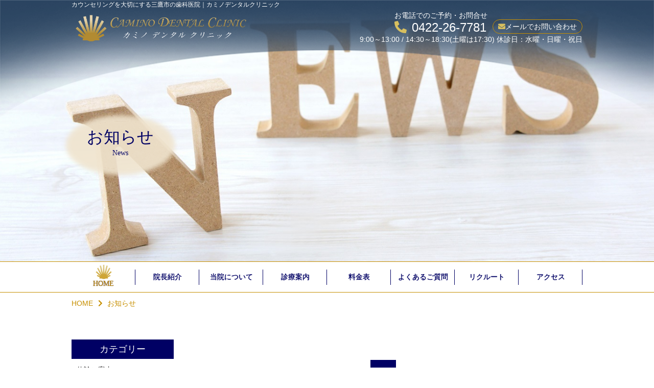

--- FILE ---
content_type: text/html; charset=utf-8
request_url: https://camino-dc.com/news?search_customizable_object_id=2&year=2023&month=02
body_size: 14332
content:
<!DOCTYPE html>
<html>
  <head>
    <meta charset="utf-8">
    <meta name="viewport" content="width=device-width,initial-scale=1">

          <title>お知らせ｜東京都三鷹市の歯医者なら「カミノデンタルクリニック」</title>
<meta name="description" content="カミノデンタルクリニックのお知らせ一覧ページです。">
<meta name="keywords" content="東京,三鷹,歯医者,矯正,補綴,お知らせ">
<link rel="shortcut icon" type="image/x-icon" href="">
<link rel="canonical" href="https://camino-dc.com/news?search_customizable_object_id=2&year=2023&month=02">
<meta name='last_page' content="1" />
<meta name="viewport" content="width=device-width">
<meta http-equiv= "Content-Type" content= "text/html; charset=utf-8"><meta charset= "utf-8">
<noscript></noscript>


    <link rel="stylesheet" media="all" href="/assets/singular/view-58218f874ee3fe77acf712e83cc70611.css" />
                <link rel="stylesheet" href="https://use.fontawesome.com/releases/v5.9.0/css/all.css" media="screen" charset="utf-8" >
<link rel="stylesheet" href="https://fonts.googleapis.com/css?family=Kaushan+Script&display=swap" media="screen" charset="utf-8" >
<link rel="stylesheet" href="/css/3-a37b97b916c779675c071a35f6807f48.css" media="screen" charset="utf-8" >
<link rel="stylesheet" href="/css/4-5c84b8db027c358e203c3ae4f14be330.css" media="screen" charset="utf-8" >
<link rel="stylesheet" href="/css/5-282dc0d46ad53e5e24bd7177c9d129ac.css" media="screen" charset="utf-8" >


    <script src="/assets/singular/view-584b010fdbb662e7154e86265a1e0197.js"></script>
                <script src="http://ajax.googleapis.com/ajax/libs/jquery/1.9.1/jquery.min.js" charset="utf-8"></script>
<script src="https://cdnjs.cloudflare.com/ajax/libs/object-fit-images/3.2.3/ofi.js" charset="utf-8"></script>
<script src='/js/3-80d8381a6d22e864ae413d2e911c6564.js' charset='utf-8'></script>
<script src='/js/4-93dc1525471fd0b7bec377def97a6255.js' charset='utf-8'></script>
<script src='/js/5-861cff8d0613198e4d644a96a6956627.js' charset='utf-8'></script>
<script src='/js/6-348a97ac60533eb9fa12a302c3772dd5.js' charset='utf-8'></script>
<!-- Global site tag (gtag.js) - Google Analytics -->
<script async src="https://www.googletagmanager.com/gtag/js?id=UA-162441766-26"></script>
<script>
    window.dataLayer = window.dataLayer || [];
    function gtag(){dataLayer.push(arguments);}
    gtag('js', new Date());
    
    gtag('config', 'UA-162441766-26');
</script>
<!-- Google tag (gtag.js) -->
<script async src="https://www.googletagmanager.com/gtag/js?id=G-V73FYDJ6RY"></script>
<script>
    window.dataLayer = window.dataLayer || [];
    function gtag(){dataLayer.push(arguments);}
    gtag('js', new Date());
    
    gtag('config', 'G-V73FYDJ6RY');
</script>

    <meta name="csrf-param" content="authenticity_token" />
<meta name="csrf-token" content="ABAYetZInvNFVC+ZGQMpp9nftVulgSrcxurVNVfjMsmISqn16ursYOeH97aMEox4MTrk+YLF/T5ZAdxYQo/AqQ==" />
  </head>


  <body>
    <div id="wrapper">
        <header id="header" class="header">
            <div class="header-contents inner">
                <h1 class="txt disc no-tb">カウンセリングを大切にする三鷹市の歯科医院｜カミノデンタルクリニック</h1>
                <div class="contentsin flexb">
                    <div class="logo"><a href="/" class=""><img src="/upload/tenant_1/7ee0d6cf733ffba7c07cee76bbe1c76f.png" alt="東京都三鷹市の歯医者なら「カミノデンタルクリニック」" class="uk-width-1" style="width: 350px; height: 70px;"></a></div>
                    <div class="header-info">
                        <div class="infoin flex itemend">
                            <div class="telephone">
                                <div class="txt no-tb">お電話でのご予約・お問合せ</div>
                                <div class="txt tel">0422-26-7781</div>
                            </div>
                            <div class="txt mail"><a href="/contact" target="_self">メールでお問い合わせ</a></div>
                        </div>
                        <div class="txt no-tb">9:00～13:00 / 14:30～18:30(土曜は17:30) <br class="no-pc">
                            休診日：水曜・日曜・祝日</div>
                    </div>
                </div>
            </div>
            <div class="totop"><span class="in">PAGE<br>
                    TOP</span></div>
        </header>
        <div class="topvisual altlist fead-mv">
            <div class="block-txt inner">
                <h2 class="ttl ttl-cmn01 alt">お知らせ<span class="ttlin">News</span>
                </h2>
            </div>
            <div class="img -aspect -ratio40"><img src="/upload/tenant_1/819699c152fbce0c1b545fbd59101e85.jpeg" alt=""></div>
        </div>
        <div id="gnav" class="gnav accordion fead-mv">
            <div class="toggle"><span class="bar accordion-toggle"></span></div>
            <div class="accordion-body inner">
                <ul class="nav-global flexs itemcenter accordion-inner">
                    <li class="navitem navitem01 home"><a href="/">HOME</a></li>
                    <li class="navitem navitem01"><a href="/introduction ">院長紹介</a></li>
                    <li class="navitem navitem01 navparent"><a href="/about" target="_self">当院について</a></li>
                    <li class="navitem navitem01 navparent">
                        診療案内
                        <div class="navin">
                            <ul class="nav-global02">
                                <li class="navitem navitem02"><a href="/general">一般歯科</a></li>
                                <li class="navitem navitem02"><a href="/prevent">予防</a></li>
                                <li class="navitem navitem02"><a href="/child">小児矯正</a></li>
                                <li class="navitem navitem02"><a href="/ortho">成人矯正</a></li>
                                <li class="navitem navitem02"><a href="/aesthetic">美しい口元に</a></li>
                                <li class="navitem navitem02"><a href="/whitening">ホワイトニング</a></li>
                                <li class="navitem navitem02"><a href="/implant">インプラント</a></li>
                            </ul>
                        </div>
                    </li>
                    <li class="navitem navitem01"><a href="/fee">料金表</a></li>
                    <li class="navitem navitem01"><a href="/faq">よくあるご質問</a></li>
                    <li class="navitem navitem01 sp-only"><a href="/news" target="_self">お知らせ</a></li>
                    <li class="navitem navitem01 sp-only"><a href="/blog" target="_self">ブログ</a></li>
                    <li class="navitem navitem01"><a href="/recruit">リクルート</a></li>
                    <li class="navitem navitem01"><a href="/access">アクセス</a></li>
                    <li class="navitem navitem01 sp-only"><a href="/contact" target="_self">お問い合わせ</a></li>
                </ul>
            </div>
        </div>
        <div class="breadcrumb fead-mv">
            <ul class="list-breadcrumb inner">
                <li class="listitem"><a href="/">HOME</a></li>
                <li class="listitem">お知らせ</li>
            </ul>
        </div>
        <main id="main">
            <div class="column2 inner">
                <div id="side" class="side area fead-mv">
                    <dl class="list">
                        <dt class="datatitle">カテゴリー</dt>
                        <dd class="data"><a href="/news?search_customizable_object_id=2&amp;search_component_id=5&amp;search_component_value=%E4%BC%91%E8%A8%BA%E3%81%94%E6%A1%88%E5%86%85">休診ご案内</a></dd>
                        <dd class="data"><a href="/news?search_customizable_object_id=2&amp;search_component_id=5&amp;search_component_value=%E3%81%9D%E3%81%AE%E4%BB%96">その他</a></dd>
                        <dd class="data"><a href="/news?search_customizable_object_id=2&amp;search_component_id=5&amp;search_component_value=%E6%96%B0%E5%9E%8B%E3%82%B3%E3%83%AD%E3%83%8A%E3%82%A6%E3%82%A4%E3%83%AB%E3%82%B9">新型コロナウイルス</a></dd>
                    </dl>
                    <dl class="list -archive">
                        <dt class="datatitle">アーカイブ</dt>
                        <dd class="data"><a href="/news?search_customizable_object_id=2&amp;year=2025&amp;month=08">2025-08</a></dd>
                        <dd class="data"><a href="/news?search_customizable_object_id=2&amp;year=2025&amp;month=07">2025-07</a></dd>
                        <dd class="data"><a href="/news?search_customizable_object_id=2&amp;year=2025&amp;month=06">2025-06</a></dd>
                        <dd class="data"><a href="/news?search_customizable_object_id=2&amp;year=2025&amp;month=04">2025-04</a></dd>
                    </dl>
                </div>
                <div class="main area">
                    <div class="news01 fead-mv">
                        <div class="news01box fead-up">
                            <ul class="list list-cmn08">
                            </ul>
                            <div>
                                <ul class="list list-pagenation area40 fead-up">
                                    <li class="listitem number present">1</li>
                                </ul>
                            </div>
                        </div>
                    </div>
                </div>
            </div>
        </main>
        <footer id="footer" class="footer fead-mv">
            <div class="footer-contents01">
                <div class="footer-recruit">
                    <div class="inner inner010">
                        <div class="block-txt">
                            <div class="txt disc">私たちと一緒に働きませんか？</div>
                            <div class="txt head">RECRUIT</div>
                            <div class="btn btn-cmn01 -border"><a href="/recruit" target="_self"><span class="btnin">当院の求人について</span></a></div>
                        </div>
                    </div>
                    <div class="img -contain"><img src="/upload/tenant_1/process/035715c0cdf6a1ae96acf3af18f7b64c.JPG" alt="集合写真"></div>
                </div>
                <div class="footer-info">
                    <div class="logo"><a href="/" target="_self"><img src="/upload/tenant_1/7ee0d6cf733ffba7c07cee76bbe1c76f.png" alt="東京都三鷹市の歯医者なら「カミノデンタルクリニック」" style="width:350px; height: 70px;"></a></div>
                    <div class="infoin flexb inner">
                        <div class="footer-left">
                            <div class="txt head"><span class="headin">お電話でのご予約・お問合せ</span></div>
                            <div class="block-contact flex itemcenter">
                                <div class="txt tel">0422-26-7781</div>
                                <div class="txt mail"><a href="/contact">メールでお問い合わせ</a></div>
                            </div>
                            <div class="txt">〒181-0002　東京都三鷹市牟礼5-13-24-1F</div>
                            <div class="txt"><span class="bus">京王井の頭線 三鷹台駅/JR中央線 吉祥寺駅・三鷹駅　各駅よりバス</span></div>
                            <div class="txt">
                                <span class="car">駐車場完備</span><span class="btn btn-cmn01 -small"><a href="/access" target="_self"><span class="btnin">詳しいアクセス方法はこちら</span></a></span>
                            </div>
                        </div>
                        <div class="footer-right">
                            <div class="txt field">一般歯科 / 予防歯科 / 審美的な治療・ホワイトニング / 小児矯正 / 成人矯正 / インプラント</div>
                            <div class="list-cmn01">
                                <table>
                                    <tr>
                                        <th>診療時間</th>
                                        <th>月</th>
                                        <th>火</th>
                                        <th>水</th>
                                        <th>木</th>
                                        <th>金</th>
                                        <th>土</th>
                                        <th>日祝</th>
                                    </tr>
                                    <tr>
                                        <td class="">09:00 ～ 13:00</td>
                                        <td>●</td>
                                        <td>●</td>
                                        <td>—</td>
                                        <td>●</td>
                                        <td>●</td>
                                        <td>●</td>
                                        <td>—</td>
                                    </tr>
                                    <tr>
                                        <td class="">14:30 ～ 18:30</td>
                                        <td>●</td>
                                        <td>●</td>
                                        <td>—</td>
                                        <td>●</td>
                                        <td>●</td>
                                        <td>▲<span class="datain">17:30まで</span>
                                        </td>
                                        <td>—</td>
                                    </tr>
                                </table>
                            </div>
                            <div class="txt">休診日：水曜・日曜・祝日</div>
                        </div>
                    </div>
                </div>
            </div>
            <div class="footer-contents02">
                <div class="copy"><small>Copyright CAMINO DENTAL CLINIC. All Rights Reserved.</small></div>
            </div>
        </footer>
    </div>
</body>

</html>


--- FILE ---
content_type: text/css
request_url: https://camino-dc.com/css/3-a37b97b916c779675c071a35f6807f48.css
body_size: 30883
content:
@charset "utf-8";
/* CSS Document */



.kaushan {
  font-family: "Kaushan Script", cursive;
}

body,
div,
dl,
dt,
dd,
ul,
ol,
li,
h1,
h2,
h3,
h4,
h5,
h6,
form,
input,
button,
p {
  /*    font-family:"游ゴシック",YuGothic,Hiragino Sans,"ヒラギノ角ゴ ProN W3","Hiragino Kaku Gothic Pro",Hiragino Kaku Gothic ProN,"メイリオ",Meiryo,'ＭＳ Ｐゴシック',sans-serif;*/
  font-family: "メイリオ", Meiryo, "ヒラギノ角ゴ Pro W3", "Hiragino Kaku Gothic Pro", sans-serif;

/* font-family: "游明朝", "YuMincho", "ヒラギノ明朝 ProN W3", "Hiragino Mincho ProN", "HG明朝", "Sawarabi Mincho", serif; */
  font-size: 14px;
  font-weight: 500;

/*font-family: "ヒラギノ丸ゴ Pro W4", "ヒラギノ丸ゴ Pro", "Hiragino Maru Gothic Pro", "ヒラギノ角ゴ Pro W3", "Hiragino Kaku Gothic Pro", "HG丸ゴシックM-PRO", "HGMaruGothicMPRO";*/
  line-height: 160%;
  -webkit-box-sizing: border-box;
          box-sizing: border-box;
  margin: 0;
  padding: 0;
  word-wrap: break-word;
  color: #333132;

  overflow-wrap: break-word;
}

a {
  -webkit-box-sizing: border-box;
          box-sizing: border-box;
  color: #333132;
  text-decoration: none;
}

/*フォント系*/

[data-element-id] h1 {
  position: initial;
  text-indent: initial;
}

.fs120 {
  font-size: 120%;
}

.fs140 {
  font-size: 140%;
}

.fs160 {
  font-size: 160%;
}

.fs180 {
  font-size: 180%;
}

.fs200 {
  font-size: 200%;
}

.fs220 {
  font-size: 220%;
}

.fs240 {
  font-size: 240%;
}

.fs260 {
  font-size: 260%;
}

.fs280 {
  font-size: 280%;
}

.fs300 {
  font-size: 300%;
}

.fs12 {
  font-size: 12px;
}

.fs14 {
  font-size: 14px;
}

.fs16 {
  font-size: 16px;
}

.fs18 {
  font-size: 18px;
}

.fs20 {
  font-size: 20px;
}

.fs22 {
  font-size: 22px;
}

.fs24 {
  font-size: 24px;
}

.fs26 {
  font-size: 26px;
}

.fs28 {
  font-size: 28px;
}

.fs30 {
  font-size: 30px;
}

.fs32 {
  font-size: 32px;
}

.fs34 {
  font-size: 34px;
}

.fs36 {
  font-size: 36px;
}

.fs38 {
  font-size: 38px;
}

.fs40 {
  font-size: 40px;
}

.fs42 {
  font-size: 42px;
}

.fs44 {
  font-size: 44px;
}

.fs46 {
  font-size: 46px;
}

.bold {
  font-weight: bold;
}

.red {
  color: red;
}

.blue {
  color: blue;
}

.white {
  color: #fff;
}

/*クリアフィックス*/

.clearfix:after {
  display: block;
  clear: both;
  content: "";
}

.clearfix:before {
  display: block;
  clear: both;
  content: "";
}

.clearfix {
  display: block;
}

.clear {
  clear: both;
}

.map {
  position: relative;
  overflow: hidden;
}

.map:after {
  display: block;
  padding-top: 50%;
  content: "";
}

.map iframe {
  position: absolute;
  top: 0;
  right: 0;
  left: 0;
  width: 100%;
  max-width: initial;
  height: 100%;
  margin: auto;
}

iframe {
  max-width: 100%;
}

img {
  max-width: 100%;
  vertical-align: top;
  border: none;
}

img:not([src*="."]) {
  display: none;
}

.scale {
  -webkit-transition: all .4s ease-in-out;
          transition: all .4s ease-in-out;
  -webkit-transform: scale(1);
      -ms-transform: scale(1);
          transform: scale(1);
}

.scale:hover {
  -webkit-transform: scale(1.1);
      -ms-transform: scale(1.1);
          transform: scale(1.1);
}

[data-element-id] .filter:before,
[data-element-id] .filterT:before,
[data-element-id] .filterR:before,
[data-element-id] .filterB:before,
[data-element-id] .filterL:before,
[data-element-id] .filterRad:before {
  display: none;
}

.filter,
.filterT,
.filterR,
.filterB,
.filterL,
.filterRad {
  position: relative;
}

.filter:before {
  position: absolute;
  z-index: 5;
  top: 0;
  left: 0;
  display: block;
  width: 100%;
  height: 100%;
  content: "";
  background: rgba(255, 255, 255, .6);
}

.filterT:before {
  position: absolute;
  z-index: 5;
  top: 0;
  left: 0;
  display: block;
  width: 100%;
  height: 100%;
  content: "";
  background: -webkit-gradient(linear, left bottom, left top, from(rgba(255, 255, 255, 1)), color-stop(50%, rgba(255, 255, 255, 0)));
  background: -webkit-linear-gradient(bottom, rgba(255, 255, 255, 1) 0%, rgba(255, 255, 255, 0) 50%);
  background:         linear-gradient(to top, rgba(255, 255, 255, 1) 0%, rgba(255, 255, 255, 0) 50%);
}

.filterR:before {
  position: absolute;
  z-index: 5;
  top: 0;
  left: 0;
  display: block;
  width: 100%;
  height: 100%;
  content: "";
  background: -webkit-gradient(linear, left top, right top, from(rgba(255, 255, 255, 1)), color-stop(50%, rgba(255, 255, 255, 0)));
  background: -webkit-linear-gradient(left, rgba(255, 255, 255, 1) 0%, rgba(255, 255, 255, 0) 50%);
  background:         linear-gradient(to right, rgba(255, 255, 255, 1) 0%, rgba(255, 255, 255, 0) 50%);
}

.filterB:before {
  position: absolute;
  z-index: 5;
  top: 0;
  left: 0;
  display: block;
  width: 100%;
  height: 100%;
  content: "";
  background: -webkit-gradient(linear, left top, left bottom, from(rgba(255, 255, 255, 1)), color-stop(50%, rgba(255, 255, 255, 0)));
  background: -webkit-linear-gradient(top, rgba(255, 255, 255, 1) 0%, rgba(255, 255, 255, 0) 50%);
  background:         linear-gradient(to bottom, rgba(255, 255, 255, 1) 0%, rgba(255, 255, 255, 0) 50%);
}

.filterL:before {
  position: absolute;
  z-index: 5;
  top: 0;
  left: 0;
  display: block;
  width: 100%;
  height: 100%;
  content: "";
  background: -webkit-gradient(linear, right top, left top, from(rgba(255, 255, 255, 1)), color-stop(50%, rgba(255, 255, 255, 0)));
  background: -webkit-linear-gradient(right, rgba(255, 255, 255, 1) 0%, rgba(255, 255, 255, 0) 50%);
  background:         linear-gradient(to left, rgba(255, 255, 255, 1) 0%, rgba(255, 255, 255, 0) 50%);
}

.filterRad:before {
  position: absolute;
  z-index: 5;
  top: 0;
  left: 0;
  display: block;
  width: 100%;
  height: 100%;
  content: "";
  background: -webkit-radial-gradient(center, ellipse, rgba(255, 255, 255, 1) 0%, rgba(255, 255, 255, 0) 80%);
  background: -webkit-radial-gradient(center ellipse, rgba(255, 255, 255, 1) 0%, rgba(255, 255, 255, 0) 80%);
  background:         radial-gradient(ellipse at center, rgba(255, 255, 255, 1) 0%, rgba(255, 255, 255, 0) 80%);
}

.lb-outerContainer {
  width: 80% !important;
  max-width: 500px !important;
  height: auto !important;
}

.lightbox .lb-image {
  -webkit-box-sizing: border-box;
          box-sizing: border-box;
  width: 100% !important;
  max-width: initial !important;
  height: auto !important;
  border: none !important;
}

.pic {
  width: 100%;
  text-align: center;
}

.pic img {
  width: 100%;
}

.bkimg {
  position: absolute;
  top: 0;
  left: 50%;
  width: 100%;
  -webkit-transform: translateX(-50%);
      -ms-transform: translateX(-50%);
          transform: translateX(-50%);
}

.bkimg img {
  position: relative;
  left: 50%;
  width: 100%;
  min-width: 1200px;
  -webkit-transform: translateX(-50%);
      -ms-transform: translateX(-50%);
          transform: translateX(-50%);
}

[data-element-id] .fead-mv,
[data-element-id] .fead-up{
  opacity: 1;
}

.fead-mv {
  -webkit-transition: .5s ease-out;
      -ms-transition: .5s ease-out;
          transition: .5s ease-out;
  opacity: 0;
}

.fead-up {
  -webkit-transition: .5s ease-out;
      -ms-transition: .5s ease-out;
          transition: .5s ease-out;
  -webkit-transform: translateY(20px);
      -ms-transform: translateY(20px);
          transform: translateY(20px);
  opacity: 0;
}
.fead-up.mv {
  -webkit-transform: translateY(0);
      -ms-transform: translateY(0);
          transform: translateY(0);
}

.mv {
  opacity: 1;
}

.fead-mv.-delay1 {
  -webkit-transition: opacity 1s .5s;
          transition: opacity 1s .5s;
}
.fead-mv.-delay2 {
  -webkit-transition: opacity 3s 1s;
          transition: opacity 3s 1s;
}

a {
  -webkit-transition: .4s ease;
          transition: .4s ease;
  text-decoration: none;
  color: inherit;
}

a:hover {
  opacity: .6;
  color: inherit;
  text-decoration: none;
}

a[href*="tel"] {
  pointer-events: none;
}

ul,
li {
  margin: 0;
  padding: 0;
  list-style: none;
  text-align: left;
}

dl,
dt,
dd {
  margin: 0;
  padding: 0;
  text-align: left;
}

p {
  text-align: left;
}

/*フレックス*/

.flex {
  display: -webkit-box;
  display: -ms-flexbox;
  display: -webkit-flex;
  display:         flex;
  -webkit-flex-wrap: wrap;
      -ms-flex-wrap: wrap;
          flex-wrap: wrap;
}

.flexc {
  display: -webkit-box;
  display: -ms-flexbox;
  display: -webkit-flex;
  display:         flex;
  -webkit-flex-wrap: wrap;
      -ms-flex-wrap: wrap;
          flex-wrap: wrap;
  -webkit-box-pack: center;
  -ms-flex-pack: justify;
  -webkit-justify-content: center;
          justify-content: center;
}

.flexs {
  display: -webkit-box;
  display: -webkit-flex;
  display: -ms-flexbox;
  display:         flex;
  -webkit-flex-wrap: wrap;
      -ms-flex-wrap: wrap;
          flex-wrap: wrap;
  -ms-flex-pack: distribute;
  -webkit-justify-content: space-around;
          justify-content: space-around;
}

.flexb {
  display: -webkit-box;
  display: -webkit-flex;
  display: -ms-flexbox;
  display:         flex;
  -webkit-flex-wrap: wrap;
      -ms-flex-wrap: wrap;
          flex-wrap: wrap;
  -webkit-box-pack: justify;
  -ms-flex-pack: justify;
  -webkit-justify-content: space-between;
          justify-content: space-between;
}

.column {
  -webkit-box-orient: vertical;
  -webkit-box-direction: normal;
  -webkit-flex-direction: column;
      -ms-flex-direction: column;
          flex-direction: column;
}

.columnreverse {
  -webkit-box-orient: vertical;
  -webkit-box-direction: reverse;
  -webkit-flex-direction: column-reverse;
      -ms-flex-direction: column-reverse;
          flex-direction: column-reverse;
}

.rowreverse {
  -webkit-box-orient: horizontal;
  -webkit-box-direction: reverse;
  -webkit-flex-direction: row-reverse;
      -ms-flex-direction: row-reverse;
          flex-direction: row-reverse;
}

/*align-item*/

.itemstart {
  -webkit-box-align: start;
  -webkit-align-items: flex-start;
          align-items: flex-start;
  -ms-flex-align: start;
}

.itemcenter {
  -webkit-box-align: center;
  -webkit-align-items: center;
          align-items: center;
  -ms-flex-align: center;
}

.itemend {
  -webkit-box-align: end;
  -webkit-align-items: flex-end;
          align-items: flex-end;
  -ms-flex-align: end;
}

/*align-content*/

.contentstart {
  -webkit-align-content: flex-start;
  -ms-flex-line-pack: start;
          align-content: flex-start;
}

.contentcenter {
  -webkit-align-content: center;
  -ms-flex-line-pack: center;
          align-content: center;
}

.contentend {
  -webkit-align-content: flex-end;
  -ms-flex-line-pack: end;
          align-content: flex-end;
}

/*align-self*/

.selfstart {
  -webkit-align-self: flex-start;
  -ms-flex-item-align: start;
          align-self: flex-start;
}

.selfcenter {
  -webkit-align-self: center;
  -ms-flex-item-align: center;
          align-self: center;
}

.selfend {
  -webkit-align-self: flex-end;
  -ms-flex-item-align: end;
          align-self: flex-end;
}

/* 見たまま編集バリデーション */

.flex > div[data-collection-list-content],
.flexc > div[data-collection-list-content],
.flexs > div[data-collection-list-content],
.flexb > div[data-collection-list-content] {
  width: 100%;
}

.flex > div[data-recommend-collection-list-content],
.flexc > div[data-recommend-collection-list-content],
.flexs > div[data-recommend-collection-list-content],
.flexb > div[data-recommend-collection-list-content] {
  width: 100%;
}

.flex > div[data-collection-filtered-content],
.flexc > div[data-collection-filtered-content],
.flexs > div[data-collection-filtered-content],
.flexb > div[data-collection-filtered-content] {
  width: 100%;
}

.flex > div[data-collection-archive-content],
.flexc > div[data-collection-archive-content],
.flexs > div[data-collection-archive-content],
.flexb > div[data-collection-archive-content] {
  width: 100%;
}

.flex > div[data-collection-list-content] {
  display: -webkit-box;
  display: -ms-flexbox;
  display: -webkit-flex;
  display:         flex;
  -webkit-flex-wrap: wrap;
      -ms-flex-wrap: wrap;
          flex-wrap: wrap;
}

.flexc > div[data-collection-list-content] {
  display: -webkit-box;
  display: -ms-flexbox;
  display: -webkit-flex;
  display:         flex;
  -webkit-flex-wrap: wrap;
      -ms-flex-wrap: wrap;
          flex-wrap: wrap;
  -webkit-box-pack: center;
  -ms-flex-pack: justify;
  -webkit-justify-content: center;
          justify-content: center;
}

.flexs > div[data-collection-list-content] {
  display: -webkit-box;
  display: -webkit-flex;
  display: -ms-flexbox;
  display:         flex;
  -webkit-flex-wrap: wrap;
      -ms-flex-wrap: wrap;
          flex-wrap: wrap;
  -ms-flex-pack: distribute;
  -webkit-justify-content: space-around;
          justify-content: space-around;
}

.flexb > div[data-collection-list-content] {
  display: -webkit-box;
  display: -webkit-flex;
  display: -ms-flexbox;
  display:         flex;
  -webkit-flex-wrap: wrap;
      -ms-flex-wrap: wrap;
          flex-wrap: wrap;
  -webkit-box-pack: justify;
  -ms-flex-pack: justify;
  -webkit-justify-content: space-between;
          justify-content: space-between;
}

.flex > div[data-recommend-collection-list-content] {
  display: -webkit-box;
  display: -ms-flexbox;
  display: -webkit-flex;
  display:         flex;
  -webkit-flex-wrap: wrap;
      -ms-flex-wrap: wrap;
          flex-wrap: wrap;
}

.flexc > div[data-recommend-collection-list-content] {
  display: -webkit-box;
  display: -ms-flexbox;
  display: -webkit-flex;
  display:         flex;
  -webkit-flex-wrap: wrap;
      -ms-flex-wrap: wrap;
          flex-wrap: wrap;
  -webkit-box-pack: center;
  -ms-flex-pack: justify;
  -webkit-justify-content: center;
          justify-content: center;
}

.flexs > div[data-recommend-collection-list-content] {
  display: -webkit-box;
  display: -webkit-flex;
  display: -ms-flexbox;
  display:         flex;
  -webkit-flex-wrap: wrap;
      -ms-flex-wrap: wrap;
          flex-wrap: wrap;
  -ms-flex-pack: distribute;
  -webkit-justify-content: space-around;
          justify-content: space-around;
}

.flexb > div[data-recommend-collection-list-content] {
  display: -webkit-box;
  display: -webkit-flex;
  display: -ms-flexbox;
  display:         flex;
  -webkit-flex-wrap: wrap;
      -ms-flex-wrap: wrap;
          flex-wrap: wrap;
  -webkit-box-pack: justify;
  -ms-flex-pack: justify;
  -webkit-justify-content: space-between;
          justify-content: space-between;
}

.flex > div[data-collection-filtered-content] {
  display: -webkit-box;
  display: -ms-flexsbox;
  display: -webkit-flex;
  display: -ms-flexbox;
  display:         flex;
  -webkit-flex-wrap: wrap;
      -ms-flex-wrap: wrap;
          flex-wrap: wrap;
}

.flexc > div[data-collection-filtered-content] {
  display: -webkit-box;
  display: -ms-flexsbox;
  display: -webkit-flex;
  display: -ms-flexbox;
  display:         flex;
  -webkit-flex-wrap: wrap;
      -ms-flex-wrap: wrap;
          flex-wrap: wrap;
  -webkit-box-pack: center;
  -ms-flex-pack: justify;
  -webkit-justify-content: center;
          justify-content: center;
}

.flexs > div[data-collection-filtered-content] {
  display: -webkit-box;
  display: -webkit-flex;
  display: -ms-flexsbox;
  display: -ms-flexbox;
  display:         flex;
  -webkit-flex-wrap: wrap;
      -ms-flex-wrap: wrap;
          flex-wrap: wrap;
  -ms-flex-pack: distribute;
  -webkit-justify-content: space-around;
          justify-content: space-around;
}

.flexb > div[data-collection-filtered-content] {
  display: -webkit-box;
  display: -webkit-flex;
  display: -ms-flexsbox;
  display: -ms-flexbox;
  display:         flex;
  -webkit-flex-wrap: wrap;
      -ms-flex-wrap: wrap;
          flex-wrap: wrap;
  -webkit-box-pack: justify;
  -ms-flex-pack: justify;
  -webkit-justify-content: space-between;
          justify-content: space-between;
}

.flex > div[data-collection-archive-content] {
  display: -webkit-box;
  display: -ms-flexsbox;
  display: -webkit-flex;
  display: -ms-flexbox;
  display:         flex;
  -webkit-flex-wrap: wrap;
      -ms-flex-wrap: wrap;
          flex-wrap: wrap;
}

.flexc > div[data-collection-archive-content] {
  display: -webkit-box;
  display: -ms-flexsbox;
  display: -webkit-flex;
  display: -ms-flexbox;
  display:         flex;
  -webkit-flex-wrap: wrap;
      -ms-flex-wrap: wrap;
          flex-wrap: wrap;
  -webkit-box-pack: center;
  -ms-flex-pack: justify;
  -webkit-justify-content: center;
          justify-content: center;
}

.flexs > div[data-collection-archive-content] {
  display: -webkit-box;
  display: -webkit-flex;
  display: -ms-flexsbox;
  display: -ms-flexbox;
  display:         flex;
  -webkit-flex-wrap: wrap;
      -ms-flex-wrap: wrap;
          flex-wrap: wrap;
  -ms-flex-pack: distribute;
  -webkit-justify-content: space-around;
          justify-content: space-around;
}

.flexb > div[data-collection-archive-content] {
  display: -webkit-box;
  display: -webkit-flex;
  display: -ms-flexsbox;
  display: -ms-flexbox;
  display:         flex;
  -webkit-flex-wrap: wrap;
      -ms-flex-wrap: wrap;
          flex-wrap: wrap;
  -webkit-box-pack: justify;
  -ms-flex-pack: justify;
  -webkit-justify-content: space-between;
          justify-content: space-between;
}

[data-element-id] [class*="heightLine"] {
  height: auto !important;
}

[data-element-id] .imgalt {
  font-size: 14px;
  position: relative;
  z-index: 50;
  overflow: hidden;
  max-height: 70px;
  padding: 2px 4px;
  text-align: left;
  color: orange;
  background: #333;
}

[data-element-id] .altcolor {
  color: red;
}

[data-common-area] {
  position: relative;
}

[data-common-area]:hover:before {
  font-size: 12px;
  font-weight: bold;
  position: absolute !important;
  bottom: 100%;
  left: 50%;
  -webkit-box-sizing: border-box;
          box-sizing: border-box;
  width: 100%;
  min-width: 200px;
  padding: 5px;
  content: "共通要素です。";
  -webkit-transform: translateX(-50%);
      -ms-transform: translateX(-50%);
          transform: translateX(-50%);
  text-align: center;
  color: #fdc44f;
  background: #555;
}

a[data-href="#"] {
  position: relative !important;
  display: block;
  opacity: 1;
  border: solid red 5px !important;
}

a[data-href="#"]:hover:before {
  font-size: 12px;
  font-weight: bold;
  position: absolute !important;
  bottom: 100%;
  left: 50%;
  -webkit-box-sizing: border-box;
          box-sizing: border-box;
  width: 100%;
  min-width: 200px;
  padding: 5px;
  content: "リンクが設定されていない可能性があります。";
  -webkit-transform: translateX(-50%);
      -ms-transform: translateX(-50%);
          transform: translateX(-50%);
  color: red;
  background: #555;
}

a[data-href*="."] {
  position: relative !important;
  display: block;
  opacity: 1;
  border: solid red 5px !important;
}

a[data-href*="."]:hover:before {
  font-size: 12px;
  font-weight: bold;
  position: absolute !important;
  bottom: 100%;
  left: 50%;
  -webkit-box-sizing: border-box;
          box-sizing: border-box;
  width: 100%;
  min-width: 200px;
  padding: 5px;
  content: "外部リンクの可能性があります。リンクが飛ばない可能性がありますので注意してください。";
  -webkit-transform: translateX(-50%);
      -ms-transform: translateX(-50%);
          transform: translateX(-50%);
  color: red;
  background: #555;
}

[data-element-id][data-uk-slideshow]:hover:before {
  font-size: 12px;
  font-weight: bold;
  line-height: 1.8;
  position: absolute;
  z-index: 1000;
  display: block;
  clear: both;
  width: 100%;
  padding: 5px;
  content: "※こちらは見たまま編集ができません。①画像をダブルクリック、②変更（歯車マーク）、③スライドショーから編集してください。";
  text-align: left;
  letter-spacing: 1px;
  color: red;
  background: #4c4c4c;
}

[data-collection-list-content]:hover:before {
  font-size: 12px;
  font-weight: bold;
  line-height: 1.8;
  position: absolute;
  z-index: 1000;
  display: block;
  clear: both;
  width: 100%;
  padding: 5px;
  content: "※こちらは見たまま編集ができません。①ページのどこかをダブルクリック、②左下（もしくは左上）のCMSロゴをクリック、③画面右上のメニュー（三本線マーク）から「カスタムコンテンツ管理」をクリック、④編集したいカスタムコンテンツの一覧（三本線マーク）から記事投稿・記事編集ができます。";
  text-align: left;
  letter-spacing: 1px;
  color: red;
  background: #4c4c4c;
}

/*カラム*/

/* ##### pcで6分割のグリッド ##### */
.gr666,
.gr665,
.gr664,
.gr663,
.gr662,
.gr661,
.gr655,
.gr654,
.gr653,
.gr652,
.gr651,
.gr644,
.gr643,
.gr642,
.gr641,
.gr633,
.gr632,
.gr631,
.gr622,
.gr621,
.gr611 {
  width: 12%;
  margin: 0 2% 6% 2%;
}

/* ##### pcで5分割のグリッド ##### */
.gr555,
.gr554,
.gr553,
.gr552,
.gr551,
.gr544,
.gr543,
.gr542,
.gr541,
.gr533,
.gr532,
.gr531,
.gr522,
.gr521,
.gr511 {
  width: 16%;
  margin: 0 2% 6% 2%;
}

/* ##### pcで4分割のグリッド ##### */
.gr444,
.gr443,
.gr442,
.gr441,
.gr433,
.gr432,
.gr431,
.gr422,
.gr421,
.gr411 {
  width: 21%;
  margin: 0 2% 6% 2%;
}

/* ##### pcで3分割のグリッド ##### */
.gr333,
.gr332,
.gr331,
.gr322,
.gr321,
.gr311 {
  width: 29%;
  margin: 0 2% 6% 2%;
}

/* ##### pcで2分割のグリッド ##### */
.gr222,
.gr221,
.gr211 {
  width: 46%;
  margin: 0 2% 6% 2%;
}

.w100 {
  width: 100%;
}

.w70 {
  width: 70%;
}

.w65 {
  width: 65%;
}

.w60 {
  width: 60%;
}

.w55 {
  width: 55%;
}

.w50 {
  width: 50%;
}

.w48 {
  width: 48%;
}

.w45 {
  width: 45%;
}

.w40 {
  width: 40%;
}

.w35 {
  width: 35%;
}

.w30 {
  width: 30%;
}

.w25 {
  width: 25%;
}

[data-element-id] #wrapper {
  opacity: 1;
}

#wrapper {
  overflow: hidden;
}

.inner {
  width: 92%;
  max-width: 1000px;
  margin: 0 auto;
}
.inner.-wide {
  width: 100%;
  max-width: 1200px;
}

.subtit {
  position: relative;
  overflow: hidden;
}

.subtit h2 {
  width: 100%;
  text-align: center;
}

.subtit img {
  width: 100%;
}

.more {
  width: 80%;
  max-width: 200px;
  margin: 50px auto 0 auto;
  text-align: center;
}

.more a {
  display: block;
  padding: 10px 20px;
  color: #fff;
  background: #000;
}

@media only screen and (max-width: 1024px) {
  .bkimg {
    position: relative;
  }

  .bkimg img {
    min-width: initial !important;
  }

  .fs20 {
    font-size: 18px;
  }

  .fs22 {
    font-size: 20px;
  }

  .fs24 {
    font-size: 20px;
  }

  .fs26 {
    font-size: 22px;
  }

  .fs28 {
    font-size: 22px;
  }

  .fs30 {
    font-size: 24px;
  }

  .fs32 {
    font-size: 24px;
  }

  .fs34 {
    font-size: 26px;
  }

  .fs36 {
    font-size: 26px;
  }

  .fs38 {
    font-size: 28px;
  }

  .fs40 {
    font-size: 28px;
  }

  .fs42 {
    font-size: 30px;
  }

  .fs44 {
    font-size: 30px;
  }

  .fs46 {
    font-size: 32px;
  }

  a[href*="tel"] {
    pointer-events: initial !important;
  }

  .flex {
    margin: 0 auto;
  }

  .flexc {
    margin: 0 auto;
  }

  .flexs {
    margin: 0 auto;
  }

  .flexb {
    /*        max-width: 768px;*/
    margin: 0 auto;
  }

  /* カラム */

  /* ##### タブレッドで5分割のグリッド ##### */
  .gr655,
  .gr654,
  .gr653,
  .gr652,
  .gr651 {
    width: 16%;
  }

  /* ##### タブレッドで4分割のグリッド ##### */
  .gr644,
  .gr643,
  .gr642,
  .gr641,
  .gr544,
  .gr543,
  .gr542,
  .gr541 {
    width: 21%;
  }

  /* ##### タブレッドで3分割のグリッド ##### */
  .gr633,
  .gr632,
  .gr631,
  .gr533,
  .gr532,
  .gr531,
  .gr433,
  .gr432,
  .gr431 {
    width: 29%;
  }

  /* ##### タブレッドで2分割のグリッド ##### */
  .gr622,
  .gr621,
  .gr522,
  .gr521,
  .gr422,
  .gr421,
  .gr322,
  .gr321 {
    width: 46%;
  }

  /* ##### タブレッドで1分割のグリッド ##### */
  .gr611,
  .gr511,
  .gr411,
  .gr311,
  .gr211 {
    width: 96%;
  }

  .inner {
    width: 93%;
    max-width: 768px;
  }
  .inner.-wide {
    width: 100%;
    max-width: unset;
  }

  .more {
    margin: 40px auto 0 auto;
  }
}

@media only screen and (max-width: 599px) {
  .fs18 {
    font-size: 16px;
  }

  .fs20 {
    font-size: 18px;
  }

  .fs22 {
    font-size: 18px;
  }

  .fs24 {
    font-size: 20px;
  }

  .fs26 {
    font-size: 20px;
  }

  .fs28 {
    font-size: 22px;
  }

  .fs30 {
    font-size: 22px;
  }

  .fs32 {
    font-size: 24px;
  }

  .fs34 {
    font-size: 24px;
  }

  .fs36 {
    font-size: 26px;
  }

  .fs38 {
    font-size: 26px;
  }

  .fs40 {
    font-size: 28px;
  }

  .fs42 {
    font-size: 28px;
  }

  .fs44 {
    font-size: 30px;
  }

  .fs46 {
    font-size: 32px;
  }

  /* カラム */

  /* ##### スマホで5分割のグリッド ##### */
  .gr665 {
    width: 16%;
  }

  /* ##### スマホで4分割のグリッド ##### */
  .gr664,
  .gr654,
  .gr554 {
    width: 21%;
  }

  /* ##### スマホで3分割のグリッド ##### */
  .gr663,
  .gr653,
  .gr643,
  .gr633,
  .gr553,
  .gr543,
  .gr533,
  .gr443,
  .gr433 {
    width: 29%;
  }

  /* ##### スマホで2分割のグリッド ##### */
  .gr662,
  .gr652,
  .gr642,
  .gr632,
  .gr622,
  .gr552,
  .gr542,
  .gr532,
  .gr522,
  .gr442,
  .gr432,
  .gr422,
  .gr332,
  .gr322 {
    width: 46%;
  }

  /* ##### スマホで1分割のグリッド ##### */
  .gr661,
  .gr651,
  .gr641,
  .gr631,
  .gr621,
  .gr611,
  .gr551,
  .gr541,
  .gr531,
  .gr521,
  .gr511,
  .gr441,
  .gr431,
  .gr421,
  .gr411,
  .gr331,
  .gr321,
  .gr311,
  .gr221,
  .gr211 {
    width: 96%;
  }

  .w70 {
    width: 100%;
    margin: 2% 0;
  }

  .w65 {
    width: 100%;
    margin: 2% 0;
  }

  .w60 {
    width: 100%;
    margin: 2% 0;
  }

  .w55 {
    width: 100%;
    margin: 2% 0;
  }

  .w50 {
    width: 100%;
    margin: 2% 0;
  }

  .w48 {
    width: 100%;
    margin: 2% 0;
  }

  .w45 {
    width: 100%;
    margin: 2% 0;
  }

  .w40 {
    width: 100%;
    margin: 2% 0;
  }

  .w35 {
    width: 100%;
    margin: 2% 0;
  }

  .w30 {
    width: 100%;
    margin: 2% 0;
  }

  .w25 {
    width: 100%;
    margin: 2% 0;
  }

  .pic {
    width: 80%;
    margin: 0 auto;
  }

  .inner {
    width: 94%;
    max-width: 450px;
  }

  .more {
    margin: 30px auto 0 auto;
  }
}

/* ハンバーガー */

@media only screen and (max-width: 1024px) {
  #gnav .toggle {
    position: fixed !important;
    z-index: 251;
    top: 0;
    right: 0;
    display: block !important;
    width: 42px;
    height: 42px;
    cursor: pointer;
    opacity: 1;
    background: #294360;
  }

  #gnav .toggle .bar {
    position: absolute;
    top: 50%;
    left: 7px;
    display: block;
    width: 28px;
    height: 2px;
    margin-top: -1px;
    padding: 0;
    -webkit-transition: ease .40s;
            transition: ease .40s;
    text-indent: 9999px;
    background: #bc9c44;
  }

  #gnav .toggle .bar:before {
    position: absolute;
    top: -10px;
    left: 0;
    display: block;
    width: 28px;
    height: 2px;
    content: "";
    background: #bc9c44;
  }

  #gnav .toggle .bar:after {
    position: absolute;
    top: 10px;
    left: 0;
    display: block;
    width: 28px;
    height: 2px;
    content: "";
    background: #bc9c44;
  }

  #gnav.action .toggle .bar {
    -webkit-transform: rotate(-45deg);
        -ms-transform: rotate(-45deg);
            transform: rotate(-45deg);
  }

  #gnav.action .toggle .bar:after,
  #gnav.action .toggle .bar:before {
    top: 0;
    left: 0;
    -webkit-transform: rotate(90deg);
        -ms-transform: rotate(90deg);
            transform: rotate(90deg);
  }

  #gnav .accordion-body {
    position: fixed !important;
    z-index: -10;
    top: 0;
    right: 0;
    overflow-y: auto;
    width: 100%;
    max-width: 300px;
    height: 0;
    -webkit-transition: height ease .1s, opacity ease .4s;
            transition: height ease .1s, opacity ease .4s;
    -webkit-transform: translate3d(0, 0, 0) !important;
            transform: translate3d(0, 0, 0) !important;
    opacity: 0;
    background: rgba(255, 255, 255, 1);

    -webkit-overflow-scrolling: touch;
  }

  #gnav.action .accordion-body {
    z-index: 250;
    height: 100vh;
    opacity: 1;
  }

  #gnav .accordion-inner {
    width: 100%;
    padding: 60px 10px 100px 10px;
  }

  #gnav li {
    display: block;
    width: 100%;
  }

  .overlay:after {
    position: fixed;
    z-index: 150;
    top: 0;
    left: 0;
    width: 100%;
    height: 100vh;
    content: "";
    -webkit-transform: translate3d(0, 0, 0) !important;
            transform: translate3d(0, 0, 0) !important;
    opacity: .3;
    background: #000;
  }
}

@media (max-width:599px) {
  #gnav .toggle {
      background: none;
  }
  
  #gnav .toggle .bar {
      background: #AB8A3A;
  }
  
  #gnav .toggle .bar:before {
      background: #AB8A3A;
  }
  
  #gnav .toggle .bar:after {
      background: #AB8A3A;
  }
}

/* メインビジュアル */

.mainimg {
  position: relative;
  overflow: hidden;
}

.mainimg img {
  width: 100%;
}

.mainimg .uk-slidenav-position {
  position: relative;
  overflow: hidden;
}

.mainimg .uk-slidenav-position:after {
  display: block;
  padding-top: 45%;
  content: "";
}

.mainimg .uk-slideshow {
  position: absolute;
  top: 0;
}


--- FILE ---
content_type: text/css
request_url: https://camino-dc.com/css/4-5c84b8db027c358e203c3ae4f14be330.css
body_size: 73625
content:
@charset "UTF-8";
/****************************************
        ベース（基本設定）
****************************************/
/**
カラー
*/
.color01 {
  color: #000064;
}

.color02 {
  color: #c78f00;
}

.color03 {
  color: #fcfaf6;
}

.color04 {
  color: #000064;
}

.color05 {
  color: #f7f2e5;
}

.bgcolor01 {
  background-color: #000064;
}

.bgcolor02 {
  background-color: #c78f00;
}

.bgcolor03 {
  background-color: #fcfaf6;
}

.bgcolor04 {
  background-color: #000064;
}

.bgcolor05 {
  background-color: #f7f2e5;
}

/**
フォント
*/
.meiryo {
  font-family: "メイリオ", Meiryo, "ヒラギノ角ゴ Pro W3", "Hiragino Kaku Gothic Pro", sans-serif;
}

/*********************************************
    汎用クラス
*********************************************/
/**
エリア
*/
.area {
  padding: 60px 0;
}

.area80 {
  padding: 80px 0;
}

.area60 {
  padding: 60px 0;
}

.area40 {
  padding: 40px 0;
}

.area20 {
  padding: 20px 0;
}

.areab {
  padding-bottom: 60px;
}

.area80b {
  padding-bottom: 80px;
}

.area60b {
  padding-bottom: 60px;
}

.area40b {
  padding-bottom: 40px;
}

.area20b {
  padding-bottom: 20px;
}

.areat {
  padding-top: 60px;
}

.area80t {
  padding-top: 80px;
}

.area60t {
  padding-top: 60px;
}

.area40t {
  padding-top: 40px;
}

.area20t {
  padding-top: 20px;
}

@media only screen and (max-width: 1024px) {
  .area {
    padding: 40px 0;
  }

  .area80 {
    padding: 60px 0;
  }

  .area60 {
    padding: 40px 0;
  }

  .area40 {
    padding: 20px 0;
  }

  .areab {
    padding-bottom: 40px;
  }

  .area80b {
    padding-bottom: 60px;
  }

  .area60b {
    padding-bottom: 40px;
  }

  .area40b {
    padding-bottom: 20px;
  }

  .areat {
    padding-top: 40px;
  }

  .area80t {
    padding-top: 60px;
  }

  .area60t {
    padding-top: 40px;
  }

  .area40t {
    padding-top: 20px;
  }
}
/**
マージン
*/
.mt10 {
  margin-top: 10px;
}

.mb50 {
  margin-bottom: 50px;
}

/**
幅
*/
.w80a {
  width: 80%;
  margin: 0 auto;
}

.w70a {
  width: 70%;
  margin: 0 auto;
}

@media only screen and (max-width: 599px) {
  .w80a {
    width: 100%;
    margin: 0 auto 2%;
  }

  .w70a {
    width: 100%;
    margin: 0 auto 2%;
  }
}
/**
テキスト
*/
.strong {
  font-size: 16px;
  font-weight: 600;
  color: #c78f00;
  text-shadow: 1px 0 10px rgba(252, 250, 246, 0.6), 0 1px 10px rgba(252, 250, 246, 0.6), 1px 1px 10px rgba(252, 250, 246, 0.6), 1px 1px 10px rgba(252, 250, 246, 0.6);
}

.tac {
  text-align: center;
}

.tar {
  text-align: right;
}

/*文字をまとめて落とす*/
.group {
  display: inline-block;
}

/*打消し線*/
.strike {
  text-decoration: line-through;
}

/**
heightLineリセット
*/
@media only screen and (max-width: 1024px) {
  .reseth-tb {
    height: auto !important;
  }
}
@media only screen and (max-width: 599px) {
  .reseth-sp {
    height: auto !important;
  }
}
/**
その他
*/
/*トリミングする要素のブロック化*/
.trim {
  display: block;
}

/*モバイル時に順序を並べ替え*/
@media only screen and (max-width: 599px) {
  .change-sp {
    -webkit-box-orient: vertical;
    -webkit-box-direction: reverse;
    -webkit-flex-direction: column-reverse;
        -ms-flex-direction: column-reverse;
            flex-direction: column-reverse;
  }
}
/*PC時のみ非表示*/
@media only screen and (min-width: 1025px) {
  .no-pc {
    display: none;
  }
}

/*tb以下非表示*/
@media only screen and (max-width: 1024px) {
  .no-tb {
    display: none;
  }
}

/*sp時のみ非表示*/
@media only screen and (max-width: 599px) {
  .no-sp {
    display: none;
  }
}

/*ポジション*/
.position {
  position: relative;
}

/*********************************************
    汎用レイアウト（全ページ共通）
*********************************************/
/*汎用レイアウト1（全ページ共通）*/
.layout-cmn01 .ttl {
  margin-bottom: 40px;
}
.layout-cmn01 .head {
  margin-bottom: 20px;
}
.layout-cmn01 .txt {
  margin-bottom: 10px;
}
.layout-cmn01 .img {
  margin-bottom: 5px;
}
@media only screen and (max-width: 599px) {
  .layout-cmn01 .ttl {
    margin-bottom: 20px;
  }
}

/*2カラムコンテンツ
（サイドメニューとメインコンテンツ）*/
.column2 {
  display: -webkit-box;
  display: -webkit-flex;
  display: -ms-flexbox;
  display: flex;
  -webkit-flex-wrap: nowrap;
      -ms-flex-wrap: nowrap;
          flex-wrap: nowrap;
  -webkit-box-pack: justify;
  -webkit-justify-content: space-between;
      -ms-flex-pack: justify;
          justify-content: space-between;
}
.column2 .side {
  width: 200px;
}
.column2 .main {
  width: calc(100% - 220px);
}
@media only screen and (max-width: 1024px) {
  .column2 {
    -webkit-flex-wrap: wrap;
        -ms-flex-wrap: wrap;
            flex-wrap: wrap;
  }
  .column2 .side {
    -webkit-box-ordinal-group: 4;
    -webkit-order: 3;
        -ms-flex-order: 3;
            order: 3;
    width: 100%;
    margin-bottom: 5%;
  }
  .column2 .main {
    -webkit-box-ordinal-group: 3;
    -webkit-order: 2;
        -ms-flex-order: 2;
            order: 2;
    width: 100%;
    margin-bottom: 5%;
  }
}

/*左右の要素を入れ替え*/
.change {
  -webkit-box-orient: horizontal;
  -webkit-box-direction: reverse;
  -webkit-flex-direction: row-reverse;
      -ms-flex-direction: row-reverse;
          flex-direction: row-reverse;
}

/*左右の要素を順に入れ替え*/
/*偶数番目を入れ替え*/
.alternate div:nth-of-type(even) .flexb {
  -webkit-box-orient: horizontal;
  -webkit-box-direction: reverse;
  -webkit-flex-direction: row-reverse;
      -ms-flex-direction: row-reverse;
          flex-direction: row-reverse;
}

/*奇数番目を入れ替え*/
.alternateodd > div:nth-of-type(odd) > .flexb {
  -webkit-box-orient: horizontal;
  -webkit-box-direction: reverse;
  -webkit-flex-direction: row-reverse;
      -ms-flex-direction: row-reverse;
          flex-direction: row-reverse;
}

/*********************************************
    汎用画像クラス　img
*********************************************/
.img {
  text-align: center;
}

/*背景画像*/
.bgimg {
  position: relative;
}

.img.-bgimg {
  position: absolute;
  z-index: -1;
  top: 0;
  left: 0;
  width: 100%;
  height: 100%;
}
.img.-bgimg img {
  /*IE対策*/
  font-family: "object-fit: cover; object-position: 50% 50%;";
  width: 100%;
  height: 100%;
  -o-object-fit: cover;
     object-fit: cover;
  -o-object-position: 50% 50%;
     object-position: 50% 50%;
}

/*フィルター*/
.img.-filter:before {
  position: absolute;
  top: 0;
  left: 0;
  display: block;
  width: 100%;
  height: 100%;
  content: "";
  opacity: .8;
  background: #fff;
}

/*object-fit(cover)IE対応*/
.img.-cover img {
  /*IE対策*/
  font-family: "object-fit: cover; object-position: 50% 50%;";
  width: 100%;
  height: 100%;
  -o-object-fit: cover;
     object-fit: cover;
  -o-object-position: 50% 50%;
     object-position: 50% 50%;
}

/*object-fit(contain)IE対応*/
.img.-contain img {
  /*IE対策*/
  font-family: "object-fit: contain; object-position: 50% 50%;";
  width: 100%;
  height: 100%;
  -o-object-fit: contain;
     object-fit: contain;
  -o-object-position: 50% 50%;
     object-position: 50% 50%;
}

/*モバイル時に小さめに表示*/
.img.-smallsp {
  display: block;
  margin-right: auto;
  margin-left: auto;
}
@media only screen and (max-width: 599px) {
  .img.-smallsp {
    width: 80%;
  }
}

/*モバイル時により小さめに表示*/
.img.-smallersp {
  display: block;
  margin-right: auto;
  margin-left: auto;
}
@media only screen and (max-width: 599px) {
  .img.-smallersp {
    width: 50%;
  }
}

/*正円画像*/
.img.-circle {
  overflow: hidden;
  border-radius: 50%;
}

/*角丸画像*/
.img.-round {
  overflow: hidden;
  border-radius: 20px;
}

/**
アスペクト比固定
*/
/*基本アスペクト
（下に続く比率クラスと合わせて使用）*/
.img.-aspect {
  position: relative;
}
.img.-aspect:before {
  display: block;
  content: "";
}
.img.-aspect img {
  /*IE対策*/
  font-family: "object-fit: cover; object-position: 50% 50%;";
  position: absolute;
  top: 0;
  left: 0;
  width: 100%;
  height: 100%;
  -o-object-fit: cover;
     object-fit: cover;
  -o-object-position: 50% 50%;
     object-position: 50% 50%;
}


/*比率25％*/
.img.-ratio25:before {
  padding-top: 25%;
}
/*比率40％*/
.img.-ratio40:before {
  padding-top: 40%;
}

/*比率65％*/
.img.-ratio65:before {
  padding-top: 65%;
}

/*比率75％*/
.img.-ratio75:before {
  padding-top: 75%;
}

/*比率250％*/
.img.-ratio250:before {
  padding-top: 250%;
}

/*********************************************
    共通ボックス　box-cmn
*********************************************/
/*共通ボックス１（背景付テキスト）
「虫歯と歯周病予防」*/
.box-cmn01 {
  padding: 20px;
}
.box-cmn01 .ttl {
  margin-bottom: 20px;
}
.box-cmn01 .img:after {
  position: absolute;
  top: 0;
  display: block;
  width: 100%;
  height: 100%;
  content: "";
  opacity: .7;
  background: #e2ebf0;
}

/*共通ボックス２（記事詳細）
「ブログ・ニュース詳細ページ」*/
.box-cmn02 .listitem {
  padding: 30px 0;
  border-bottom: 1px dashed #000064;
}
.box-cmn02 .meta {
  -webkit-flex-wrap: nowrap;
      -ms-flex-wrap: nowrap;
          flex-wrap: nowrap;
  margin-bottom: 10px;
}
.box-cmn02 .time {
  font-weight: bold;
  margin-right: 30px;
  color: #c78f00;
}
.box-cmn02 .cap {
  font-size: 18px;
  font-weight: bold;
  color: #000064;
  margin-bottom: 20px;
}
.box-cmn02 .btn {
  margin-top: 70px;
}

/*********************************************
    共通ブロック　block-cmn
*********************************************/
/**
共通ブロック１
*/
.block-cmn01 {
  padding: 30px;
}

/*「当院について」*/
.block-cmn01.-type01 {
  background: #f7f2e5;
}
.block-cmn01.-type01 .cap {
  margin-top: -45px;
  margin-bottom: 10px;
  text-align: center;
}

/*「ホワイトニング」*/
.block-cmn01.-type02 {
  background: rgba(56, 88, 123, 0.1);
}

/*********************************************
    共通タイトル　ttl-cmn
*********************************************/
/*共通タイトル１
（トップタイトル）*/
.ttl-cmn01 {
    font-family: "游明朝", "YuMincho", "ヒラギノ明朝 ProN W3", "Hiragino Mincho ProN", "HG明朝", "Sawarabi Mincho", serif;
    font-size: 32px;
    line-height: 100%;
    display: inline-block;
    padding: 15px 30px;
    text-align: center;
    color: #000064;
    border-radius: 50%;
    background: rgba(240, 228, 206, 0.9);
    -webkit-box-shadow: 0 0 10px 10px rgba(240, 228, 206, 0.7);
    box-shadow: 0 0 10px 10px rgba(240, 228, 206, 0.7);
    position: relative;
}
.ttl-cmn01:before {
    display: block;
    content: "";
    width: 100%;
    height: 100%;
    /* background: rgba(255,255,255,0.4); */
    border-radius: 100%;
    position: absolute;
    top: 0;
    left: 0;
    z-index: -1;
    -webkit-box-shadow: 0px 0px 10px 10px rgba(240, 228, 206, 0.7);
    box-shadow: 0px 0px 10px 10px rgba(240, 228, 206, 0.7);
    -webkit-transform: scale(0.992);
    -ms-transform: scale(0.992);
    transform: scale(0.992);
}
.ttl-cmn01 .ttlin {
  font-size: 14px;
  display: block;
}
@media only screen and (max-width: 599px) {
  .ttl-cmn01 {
    font-size: 22px;
    padding: 5px;
  }
}

/*共通タイトル２*/
.ttl-cmn02 {
  font-family: "游明朝", "YuMincho", "ヒラギノ明朝 ProN W3", "Hiragino Mincho ProN", "HG明朝", "Sawarabi Mincho", serif;
  font-size: 30px;
}
.ttl-cmn02 .ttlin {
  font-size: 33px;
  color: #c78f00;
}
@media only screen and (max-width: 599px) {
  .ttl-cmn02 {
    font-size: 20px;
  }
  .ttl-cmn02 .ttlin {
    font-size: 26px;
  }
}

/*共通タイトル３*/
.ttl-cmn03 {
  font-size: 16px;
  color: #c78f00;
  border-bottom: 1px dashed #c78f00;
}

/*共通タイトル４*/
.ttl-cmn04 {
  font-family: "游明朝", "YuMincho", "ヒラギノ明朝 ProN W3", "Hiragino Mincho ProN", "HG明朝", "Sawarabi Mincho", serif;
  font-size: 32px;
  text-align: center;
  color: #000064;
}
:not([data-element-id]).ttl-cmn04::first-letter {
  color:#c78f00;
}


@media only screen and (max-width: 599px) {
  .ttl-cmn04 {
    font-size: 20px;
  }
}

/*共通タイトル５*/
.ttl-cmn05 {
  font-family: "游明朝", "YuMincho", "ヒラギノ明朝 ProN W3", "Hiragino Mincho ProN", "HG明朝", "Sawarabi Mincho", serif;
  font-size: 24px;
  line-height: 130%;
  padding: 10px 40px;
  color: #fff;
  background: url(/import/tenant_1/153.126.182.117/html/images/04about/deco_title.png) no-repeat left;
  background-size: cover;
}
@media only screen and (max-width: 599px) {
  .ttl-cmn05 {
    font-size: 20px;
    padding: 5px 10px;
  }
}

/*共通タイトル６*/
.ttl-cmn06 {
  font-family: "游明朝", "YuMincho", "ヒラギノ明朝 ProN W3", "Hiragino Mincho ProN", "HG明朝", "Sawarabi Mincho", serif;
  font-size: 20px;
  font-weight: bold;
  color: #000064;
}
@media only screen and (max-width: 599px) {
  .ttl-cmn06 {
    font-size: 16px;
  }
}

/*共通タイトル７*/
.ttl-cmn07 {
  font-family: "游明朝", "YuMincho", "ヒラギノ明朝 ProN W3", "Hiragino Mincho ProN", "HG明朝", "Sawarabi Mincho", serif;
  font-size: 24px;
  font-weight: bold;
  text-align: center;
  color: #000064;
}
.ttl-cmn07 .ttlin {
  position: relative;
  display: inline-block;
  max-width: 100%;
  padding: 0 40px;
}
.ttl-cmn07 .ttlin:before {
  position: absolute;
  top: calc(50% + 4px);
  left: 0;
  content: url(/upload/tenant_1/61ef3dba3225cd10db5627788b62fa7d.png);
  -webkit-transform: translateY(-50%);
      -ms-transform: translateY(-50%);
          transform: translateY(-50%);
}
.ttl-cmn07 .ttlin:after {
  position: absolute;
  top: calc(50% + 4px);
  right: 0;
  content: url(/upload/tenant_1/61ef3dba3225cd10db5627788b62fa7d.png);
  -webkit-transform: translateY(-50%) scale(-1, 1);
      -ms-transform: translateY(-50%) scale(-1, 1);
          transform: translateY(-50%) scale(-1, 1);
}
@media only screen and (max-width: 599px) {
  .ttl-cmn07 {
    font-size: 20px;
  }
}

.ttl-cmn07.-left {
  text-align: left;
}

/*共通タイトル８*/
.ttl-cmn08 {
  font-size: 16px;
  font-weight: bold;
  color: #000064;
}

/*共通タイトル９*/
.ttl-cmn09 {
  font-family: "游明朝", "YuMincho", "ヒラギノ明朝 ProN W3", "Hiragino Mincho ProN", "HG明朝", "Sawarabi Mincho", serif;
  font-size: 20px;
  font-weight: bold;
  position: relative;
  padding-left: 30px;
  color: #000064;
}
.ttl-cmn09:before {
  position: absolute;
  top: 8px;
  left: 0;
  display: block;
  width: 15px;
  height: 15px;
  content: "";
  background: #000064;
}

/*********************************************
    共通テキスト　txt-cmn
*********************************************/


/*********************************************
    共通リスト　list -cmn
*********************************************/
/**
共通リスト1（タイムテーブル）
「フッター、アクセス」
*/
.list-cmn01 {
  display: inline-block;
  padding: 5px;
  background-color: #fff;
}
.list-cmn01 table {
  width: 100%;
  padding: 10px;
  border-collapse: collapse;
}
.list-cmn01 th,
.list-cmn01 td {
  font-family: "メイリオ", Meiryo, "ヒラギノ角ゴ Pro W3", "Hiragino Kaku Gothic Pro", sans-serif;
  padding: 5px 10px;
  text-align: center;
}
.list-cmn01 th {
  font-weight: bold;
  color: #000064;
}
.list-cmn01 td {
  position: relative;
  color: #c78f00;
}
.list-cmn01 td:first-of-type {
  font-weight: bold;
  color: #000064;
}
.list-cmn01 td:not(:first-of-type) {
  font-size: 18px;
}
.list-cmn01 .datain {
  font-size: 10px;
  font-weight: bold;
  line-height: 100%;
  position: absolute;
  bottom: -5px;
  left: 50%;
  width: 60px;
  -webkit-transform: translateX(-50%);
      -ms-transform: translateX(-50%);
          transform: translateX(-50%);
  color: #000064;
}
.list-cmn01.-bgcolor {
  background: #f7f2e5;
}
@media only screen and (max-width: 599px) {
  .list-cmn01 th,
  .list-cmn01 td {
    padding: 2px;
  }
}

/**
共通リスト２（フロー）
「予防」
*/
.list-cmn02 .listitem {
  position: relative;
  width: 33.333%;
  margin-bottom: 30px;
  padding: 0 30px;
}
.list-cmn02 .listitem:not(:first-of-type):before {
  font-family: "Font Awesome 5 Free";
  font-weight: 600;
  font-size: 40px;
  position: absolute;
  top: 50%;
  left: 2px;
  content: "\f0da";
  -webkit-transform: translate(-50%, -50%);
      -ms-transform: translate(-50%, -50%);
          transform: translate(-50%, -50%);
}
@media only screen and (max-width: 1024px) {
  .list-cmn02 .listitem {
    width: 50%;
  }
}
@media only screen and (max-width: 599px) {
  .list-cmn02 .listitem {
    width: 80%;
    margin: 0 auto;
    padding: 30px 0;
  }
  .list-cmn02 .listitem:not(:first-of-type):before {
    top: 0;
    left: 50%;
    -webkit-transform: translate(-50%, -50%) rotate(90deg);
        -ms-transform: translate(-50%, -50%) rotate(90deg);
            transform: translate(-50%, -50%) rotate(90deg);
  }
}

/*「予防」*/
.list-cmn02.-type01 .cap {
  text-align: center;
}

/*「ホワイトニング」*/
.list-cmn02.-type02 {
  counter-reset: listitem;
}
.list-cmn02.-type02 .itemin {
  padding: 20px;
  background: #f7f2e5;
}
.list-cmn02.-type02 .cap {
  margin-top: -35px;
  margin-bottom: 10px;
  text-align: center;
}
.list-cmn02.-type02 .capin {
  position: relative;
}
.list-cmn02.-type02 .capin:before {
  content: counter(listitem) ".";
  counter-increment: listitem;
}

/**
共通リスト３（よくある質問）
「各ページQ&A項目」
*/
.list-cmn03 .listitem {
  margin-bottom: 30px;
}
.list-cmn03 .datattl {
  font-family: "游明朝", "YuMincho", "ヒラギノ明朝 ProN W3", "Hiragino Mincho ProN", "HG明朝", "Sawarabi Mincho", serif;
  font-size: 18px;
  position: relative;
  margin-bottom: 20px;
  padding-left: 40px;
  color: #000064;
  cursor: pointer;
}
.list-cmn03 .datattl:before {
  font-size: 28px;
  position: absolute;
  left: 0;
  content: "Q.";
  color: #c78f00;
}
.list-cmn03 .data {
  position: relative;
  display: none;
  padding-left: 40px;
}
.list-cmn03 .data:before {
  font-family: "游明朝", "YuMincho", "ヒラギノ明朝 ProN W3", "Hiragino Mincho ProN", "HG明朝", "Sawarabi Mincho", serif;
  font-size: 28px;
  position: absolute;
  left: 3px;
  content: "A.";
  color: #000064;
}

/**
共通リスト４（料金表）
「インプラント、料金」
*/
.list-cmn04 {
  position: relative;
  overflow: auto;
}
.list-cmn04 table {
  margin: 0 auto;
}
.list-cmn04 caption {
  max-width: 94vw;
  margin-bottom: 10px;
  text-align: left;
}
.list-cmn04 table {
  border-collapse: collapse;
}
.list-cmn04 th,
.list-cmn04 td {
  padding: 5px;
  border: 1px solid #999;
}

.list-cmn04.-type01 th {
  width: 300px;
  min-width: 150px;
}
.list-cmn04.-type01 tr:not(:last-of-type) th {
  background: #f7f2e5;
}
.list-cmn04.-type01 .value {
  width: 150px;
  min-width: 100px;
  text-align: right;
}
.list-cmn04.-type01 .quantity {
  min-width: 30px;
  text-align: center;
}

/**
共通リスト５（フロー）
「インプラント、リクルート」
*/
.list-cmn05 .listitem {
  position: relative;
  padding: 30px;
  background: #f7f2e5;
}
.list-cmn05 .listitem:not(:last-of-type) {
  margin-bottom: 100px;
}
.list-cmn05 .listitem:not(:last-of-type):before {
  position: absolute;
  top: 100%;
  left: 50%;
  margin-left: -50px;
  content: "";
  border: 50px solid transparent;
  border-top: 50px solid #f7f2e5;
}
.list-cmn05 .cap {
  margin-top: -30px;
  -webkit-transform: translateY(-50%);
      -ms-transform: translateY(-50%);
          transform: translateY(-50%);
}

.list-cmn05.-type01 .listitem:not(:last-of-type) {
  margin-bottom: 50px;
}
.list-cmn05.-type01 .listitem:not(:last-of-type):before {
  content: none;
}

/**
共通リスト６（料金表）
「料金表」*/
.list-cmn06 > .listitem {
  padding: 20px;
  background: #f7f2e5;
}
.list-cmn06 .cap {
  margin-top: -35px;
  margin-bottom: 10px;
  text-align: center;
}
.list-cmn06 .value {
  font-weight: bold;
  margin-bottom: 10px;
  text-align: center;
  color: #000064;
}
.list-cmn06 .img {
  margin-bottom: 10px;
}
.list-cmn06 .disc {
  margin-bottom: 10px;
}

/**
共通リスト７（★レート）
「料金表」
*/
.list-cmn07 {
  width: 100%;
  min-width: 100px;
  max-width: 300px;
  margin: 0 auto;
}
.list-cmn07 .listitem:nth-of-type(even) {
  background: #456c98;
}
.list-cmn07 .listitem:nth-of-type(odd) {
  background: #6c7f95;
}
.list-cmn07 .listitem:first-of-type {
  margin-bottom: 5px;
  background: #000064;
}
.list-cmn07 .datattl {
  min-width: 100px;
  padding: 10px;
  text-align: center;
  color: #fff;
  border-right: 1px solid #fff;
}
.list-cmn07 .data {
  padding: 10px;
  color: #fff;
}
.list-cmn07 .gold {
  color: #c78f00;
}

/**
共通リスト８（記事リスト）
「ニュース、ブログ」
*/
.list-cmn08 .listitem {
  padding: 30px 0;
  border-bottom: 1px dashed #000064;
}
.list-cmn08 .meta {
  -webkit-flex-wrap: nowrap;
      -ms-flex-wrap: nowrap;
          flex-wrap: nowrap;
  margin-bottom: 10px;
}
.list-cmn08 .time {
  font-weight: bold;
  margin-right: 30px;
  color: #c78f00;
}
.list-cmn08 .cap {
  font-size: 18px;
  font-weight: bold;
  color: #000064;
}

/**
ページネーション
*/
.list-pagenation {
  text-align: center;
}
.list-pagenation .listitem {
  display: inline-block;
  margin: 0 5px;
}
.list-pagenation .number a {
  border: 1px solid #000064;
}
.list-pagenation .present,
.list-pagenation .number a:hover {
  opacity: 1;
  color: #fff;
  background: #000064;
}
.list-pagenation a,
.list-pagenation .present {
  font-size: 20px;
  line-height: 50px;
  display: inline-block;
  width: 50px;
  height: 50px;
  text-align: center;
}
.list-pagenation .prev a,
.list-pagenation .next a {
  border: none;
}
.list-pagenation .prev a:before {
  font-family: "Font Awesome 5 Free";
  font-weight: 600;
  content: "\f053";
}
.list-pagenation .next a:before {
  font-family: "Font Awesome 5 Free";
  font-weight: 600;
  content: "\f054";
}
@media only screen and (max-width: 599px) {
  .list-pagenation .listitem {
    margin: 0;
  }
  .list-pagenation a,
  .list-pagenation .present {
    font-size: 18px;
    line-height: 30px;
    width: 30px;
    height: 30px;
  }
}

/*********************************************
    共通ボタン　btn -cmn
*********************************************/
/*ボタン１*/
.btn-cmn01 a {
  position: relative;
  display: inline-block;
  min-width: 260px;
  padding: 10px;
  -webkit-transition-duration: .3s;
          transition-duration: .3s;
  -webkit-transition-property: color;
  transition-property: color;
  -webkit-transform: perspective(1px) translateZ(0);
          transform: perspective(1px) translateZ(0);
  text-align: center;
  vertical-align: middle;
  color: #000064;
  background: #e1e1e1;
}
.btn-cmn01 a .btnin {
  position: relative;
  padding: 0 20px;
}
.btn-cmn01 a .btnin:after {
  font-family: "Font Awesome 5 Free";
  font-weight: 600;
  position: absolute;
  right: 0;
  margin-left: 5px;
  content: "\f061";
}

.btn-cmn01.-small a {
  min-width: 130px;
  padding: 0 5px;
  background: #fff;
}

.btn-cmn01.-border a {
  border: 1px solid #000064;
  background: none;
}

.btn-cmn01 a:before {
  position: absolute;
  z-index: -1;
  top: 0;
  right: 0;
  bottom: 0;
  left: 0;
  content: "";
  -webkit-transition-timing-function: ease-out;
          transition-timing-function: ease-out;
  -webkit-transition-duration: .3s;
          transition-duration: .3s;
  -webkit-transition-property: -webkit-transform;
  transition-property: -webkit-transform;
  transition-property: transform;
  transition-property: transform, -webkit-transform;
  -webkit-transform: scaleX(0);
      -ms-transform: scaleX(0);
          transform: scaleX(0);
  -webkit-transform-origin: 0 50%;
      -ms-transform-origin: 0 50%;
          transform-origin: 0 50%;
  background: #000064;
}

.btn-cmn01 a:hover {
  opacity: 1;
  color: white;
}

.btn-cmn01 a:hover:before {
  -webkit-transform: scaleX(1);
      -ms-transform: scaleX(1);
          transform: scaleX(1);
}

.btn-cmn01.-back a:before {
  -webkit-transform-origin: 100% 50%;
      -ms-transform-origin: 100% 50%;
          transform-origin: 100% 50%;
}
.btn-cmn01.-back .btnin:after {
  content: "\f060";
  right: inherit;
  left: 0;
  margin-left: inherit;
  margin-right: 5px;
}

/*ボタン２*/
.btn-cmn02 a {
  display: inline-block;
  -webkit-transition-duration: .1s;
          transition-duration: .1s;
  -webkit-transform: perspective(1px) translateZ(0);
          transform: perspective(1px) translateZ(0);
  vertical-align: middle;
}

.btn-cmn02 a .btnin {
  font-family: "Font Awesome 5 Free";
  font-weight: 600;
  margin-left: 5px;
  content: "\f061";
  -webkit-transition-timing-function: ease-out;
          transition-timing-function: ease-out;
  -webkit-transition-duration: .1s;
          transition-duration: .1s;
  -webkit-transition-property: -webkit-transform;
  transition-property: -webkit-transform;
  transition-property: transform;
  transition-property: transform, -webkit-transform;
  -webkit-transform: translateZ(0);
          transform: translateZ(0);
}

.btn-cmn02 a:hover {
  opacity: 1;
}

.btn-cmn02 a:hover .btnin,
.btn-cmn02 a:focus .btnin,
.btn-cmn02 a:active .btnin {
  -webkit-transform: translateX(4px);
      -ms-transform: translateX(4px);
          transform: translateX(4px);
}

/*ボタン３*/
.hvr-trim {
  position: relative;
  display: inline-block;
  -webkit-transform: perspective(1px) translateZ(0);
          transform: perspective(1px) translateZ(0);
  vertical-align: middle;
  -webkit-box-shadow: 0 0 1px rgba(0, 0, 0, 0);
          box-shadow: 0 0 1px rgba(0, 0, 0, 0);
}

.hvr-trim:before {
  position: absolute;
  top: 4px;
  right: 4px;
  bottom: 4px;
  left: 4px;
  content: "";
  -webkit-transition-duration: .3s;
          transition-duration: .3s;
  -webkit-transition-property: opacity;
  transition-property: opacity;
  opacity: 0;
  border: white solid 4px;
}

.hvr-trim:hover:before,
.hvr-trim:focus:before,
.hvr-trim:active:before {
  opacity: 1;
}

/*********************************************
    モジュール（共通機能群）
*********************************************/

/* table */
table {
  font-size: 100%;
}

table.sample {
  width: 98%;
  margin: 5px 0 5px 1%;
  border: none;
  border-collapse: collapse;
  display: block;
  overflow: auto;
}

table.sample th {
  padding: 3px;
  font-weight: normal;
  text-align: center;
  white-space: nowrap;
  vertical-align: top;

}

table.sample td {
  padding: 3px;
  vertical-align: top;
  min-width: 120px;
}
table.sample th {
  background: #f7f7ee;
  border: 1px solid #cccccc;
}
table.sample td {
  border: 1px solid #cccccc;
}

[data-element-id] table.sample caption {
  display: block;
}


/**
ホバーオープン
「ホワイトニング」
*/
.module-cmn01 {
  position: relative;
  height: 600px;
}
.module-cmn01 .block {
  position: absolute;
}
.module-cmn01 .block01 {
  z-index: 1;
  top: 0;
  left: 50%;
  -webkit-transform: translateX(-50%);
      -ms-transform: translateX(-50%);
          transform: translateX(-50%);
}
.module-cmn01 .block02 {
  z-index: 2;
  top: 280px;
  right: 50%;
}
.module-cmn01 .block03 {
  z-index: 3;
  top: 280px;
  left: 50%;
}
.module-cmn01 .block-up,
.module-cmn01 .block-down {
  display: -webkit-box;
  display: -webkit-flex;
  display: -ms-flexbox;
  display: flex;
  -webkit-box-align: center;
  -webkit-align-items: center;
      -ms-flex-align: center;
          align-items: center;
  -webkit-box-pack: center;
  -webkit-justify-content: center;
      -ms-flex-pack: center;
          justify-content: center;
  width: 360px;
  height: 360px;
  padding: 50px;
  border-radius: 50%;
}
.module-cmn01 .block-up {
  position: relative;
  z-index: 11;
  -webkit-transition: all .35s ease-in-out;
  transition: all .35s ease-in-out;
  -webkit-transform-origin: 95% 50%;
      -ms-transform-origin: 95% 50%;
          transform-origin: 95% 50%;
  text-align: center;
  background: #000064;
}
.module-cmn01 .block-down {
  position: absolute;
  top: 0;
  right: 0;
  bottom: 0;
  left: 0;
  background: #c78f00;
  -webkit-backface-visibility: hidden;
          backface-visibility: hidden;
}
.module-cmn01 .disc {
  font-family: "游明朝", "YuMincho", "ヒラギノ明朝 ProN W3", "Hiragino Mincho ProN", "HG明朝", "Sawarabi Mincho", serif;
  font-weight: bold;
  color: #fff;
}
.module-cmn01 .block-up .disc {
  font-size: 18px;
}
.module-cmn01 .block-down .disc {
  font-size: 14px;
}
.module-cmn01 .block:hover .block-up {
  z-index: 20;
  -webkit-transform: rotate(-170deg);
      -ms-transform: rotate(-170deg);
          transform: rotate(-170deg);
}
@media only screen and (max-width: 1024px) {
  .module-cmn01 .block02 {
    top: 220px;
  }
  .module-cmn01 .block03 {
    top: 220px;
  }
  .module-cmn01 .block-up,
  .module-cmn01 .block-down {
    width: 300px;
    height: 300px;
  }
  
  .module-cmn01 .block-down .disc {
    font-size: 12px;
  }
}
@media only screen and (max-width: 599px) {
  .module-cmn01 {
    height: auto;
  }
  .module-cmn01 .block {
    position: relative;
    left: 50%;
    display: inline-block;
    margin-bottom: 30px;
    -webkit-transform: translateX(-50%);
        -ms-transform: translateX(-50%);
            transform: translateX(-50%);
  }
  .module-cmn01 .block02 {
    top: inherit;
    right: inherit;
  }
  .module-cmn01 .block03 {
    top: inherit;
  }
}



/**
フォーム
*/

.form dl {
  border-bottom: 1px solid #999;
  border-left: 1px solid #999;
  border-right: 1px solid #999;
}
.form dl:first-of-type {
  border-top: 1px solid #999;
}

.form dt {
  font-weight: 600;
  width: 25%;
  padding: 20px 5px;
  color: #fff;
  background: #000064;
}

.form dt .reqw {
  font-weight: 600;
  display: inline-block;
  margin-left: 5px;
  color: red;
}

.form dd {
  width: 75%;
  padding: 10px 20px;
  padding-left: 20px;
}
.form dd .size2 {
    max-width: 120px;
    min-width: auto;
}
.form .data01 {
  display: -webkit-flex;
  display: -moz-flex;
  display: -ms-flex;
  display: -o-flex;
  display: -webkit-box;
  display: -ms-flexbox;
  -webkit-flex-wrap: wrap;
    -ms-flex-wrap: wrap;
        flex-wrap: wrap;
  display: flex;
  -webkit-box-align: center;
  -webkit-align-items: center;
      -ms-flex-align: center;
          align-items: center;
}
.form .data01 .sai {
    padding-left: 1.5%;
    display: inline-block;
}
.form dd input {
  -webkit-box-sizing: border-box;
          box-sizing: border-box;
  width: 60%;
  min-width: 200px;
  min-height: 20px;
  padding: 5px;
  border: 1px solid #999;
}

.form dd select {
  -webkit-box-sizing: border-box;
          box-sizing: border-box;
  padding: 5px;
}

.form dd input[type="radio"] {
  display: none;
}

.form dd input[type="radio"] + label {
  display: block;
  line-height: 200%;
  position: relative;
  -webkit-box-sizing: border-box;
  box-sizing: border-box;
  margin-right: 20px;
  padding-left: 20px;
}

.form dd input[type="radio"] + label::before {
  position: absolute;
  top: 7px;
  left: 0;
  display: block;
  width: 10px;
  height: 10px;
  content: "";
  border: 1px solid #303841;
  border-radius: 50%;
  background: #fff;
}

.form dd input[type="radio"]:checked + label::after {
  position: absolute;
  top: 9px;
  left: 2px;
  display: block;
  width: 8px;
  height: 8px;
  content: "";
  border-radius: 50%;
  background: #303841;
}

.form dd input[type="radio"]:checked + label {
  -webkit-transition: .6s;
  transition: .6s;
  border-bottom: 1px solid;
}

.form dd input[type="number"] {
  width: 70px;
  margin-right: 10px;
}

.form dd textarea {
  font-family: "游ゴシック", YuGothic, Hiragino Sans, "ヒラギノ角ゴ ProN W3", "Hiragino Kaku Gothic Pro", Hiragino Kaku Gothic ProN, "メイリオ", Meiryo, "ＭＳ Ｐゴシック", sans-serif;
  font-size: 14px;
  -webkit-box-sizing: border-box;
  box-sizing: border-box;
  width: 100%;
  height: 200px;
  padding: 5px;
  border: 1px solid #999;
}

.form .post input,
.form .phone input {
  width: 200px;
}
.form .age input {
  width: 100px;
  margin-right: 10px;
}

.form .text.-head {
  margin-top: 20px;
}

.formbtn li button {
  position: relative;
  z-index: 1;
  display: block;
  overflow: hidden;
  margin: 80px auto;
  padding: .5em 2em;
  -webkit-transition: .3s all ease;
  transition: .3s all ease;
  text-align: center;
  opacity: 1;
  color: #fff;
  border: none;
  background: #000064;
}

.formbtn li button:after {
  font-family: FontAwesome;
  font-size: 20px;
  position: absolute;
  position: absolute;
  top: 50%;
  right: 10px;
  content: "\f105";
  -webkit-transform: translateY(-50%);
  -ms-transform: translateY(-50%);
  transform: translateY(-50%);
}

.formbtn2 li:nth-of-type(odd) button:after {
  right: auto;
  left: 10px;
  content: "\f104";
}

.formbtn li button:hover {
  cursor: pointer;
  opacity: .6;
}

.formbtn li {
  width: 100%;
  max-width: 320px;
  margin: auto;
}

.formbtn2 li {
  max-width: 250px;
}

@media only screen and (max-width: 1024px) {
  .form dt {
    width: 100%;
    margin-bottom: 10px;
    padding-bottom: 1em;
  }

  .form dd {
    width: 100%;
  }

  .form dl {
    padding: 0 0 15px;
  }

  .formbtn li button {
    margin: 60px auto;
    padding: 15px 40px;
  }

  .formbtn2 li {
    max-width: 200px;
  }
}
@media only screen and (max-width: 599px) {
  .formbtn li button {
    max-width: 250px;
    margin: 40px auto;
    padding: 10px 40px;
  }

  .formbtn2 li {
    max-width: 130px;
  }
}
/**************************************
    共通要素
**************************************/
/**
ヘッダー
header
*/
.header {
  position: absolute;
  z-index: 200;
  overflow: hidden;
  width: 100%;
  height: 230px;
  background: url(/import/tenant_1/153.126.182.117/html/images/01top/bg_top.png) no-repeat top center;
  background-size: 100% 100%;
}

.header-contents {
  position: relative;
}
.header-contents .logo a {
  display: block;
}
.header-contents .logo img {
    width: auto;
}
.header-contents .txt {
  color: #fff;
}
.header-contents .disc {
  font-size: 12px;
}

.header-info .telephone {
  margin-right: 10px;
  margin-left: auto;
}
.header-info .tel {
  font-size: 24px;
  font-weight: 400;
  line-height: 100%;
}
.header-info .tel:before {
  font-family: "Font Awesome 5 Free";
  font-weight: 600;
  margin-right: 10px;
  content: "\f879";
  color: #d7bf5f;
}
.header-info .mail a {
  display: block;
  padding: 2px 10px;
  border: 1px solid #c78f00;
  border-radius: 2em;
  color: #fff;
}
.header-info .mail a:before {
  font-family: "Font Awesome 5 Free";
  font-weight: 600;
  content: "\f0e0";
  color: #d7bf5f;
}
.header-info .bus:before {
  font-family: "Font Awesome 5 Free";
  font-weight: 600;
  margin-right: 5px;
  content: "\f207";
}
@media only screen and (max-width: 1024px) {
  .header {
    height: 140px;
    padding-top: 10px;
    background-size: cover;
  }
  .header-contents .logo img {
    height: 40px;
  }
  .header-contents .contentsin {
    flex-wrap: nowrap;
  }
  .header-info {
    width: 40%;
  }
  .header-info .infoin {
    padding-right: 30px;
  }
  .header-info .telephone {
    margin-bottom: 5px;
  }
  .header-info .tel {
    font-size: 20px;
  }
  .header-info .mail {
    margin-left: auto;
  }
}
@media only screen and (max-width: 599px) {
  .header {
    position: relative;
    height: auto;
    padding: 10px;
    background: #000064;
    box-sizing: border-box;
  }
  .header-contents .logo img {
    height: 30px;
    object-fit: contain;
  }
  .header-info {
    width: 100%;
    text-align: center;

  }
  .header-contents .contentsin {
      flex-wrap: wrap;
      -webkit-box-pack: center;
        justify-content: center;
  }

  .header-contents .contentsin .logo {
      max-width: 310px;
  }
  
  .header-info > .txt {
      display: block;
      margin: 10px auto;
  }
  
  .header-info .infoin {
      padding-right: 0;
  }
  
  .header-info .telephone {
      margin: 10px auto;
  }
  
  .header-info .telephone > .txt {
      display: block;
  }
  
  .header-info .mail {
      margin: auto;
  }
}

.totop {
  position: fixed;
  right: 10px;
  bottom: 10px;
  cursor: pointer;
  color: #c78f00;
  text-align: center;
  border-radius: 50%;
  background: #fff;
  -webkit-box-shadow: 0 0 10px #999;
          box-shadow: 0 0 10px #999;
  width: 60px;
  height: 60px;
  line-height: 130%;
}
.totop .in {
  position: absolute;
  top: 50%;
  width: 100%;
  left: 0;
  -webkit-transform: translateY(-50%);
      -ms-transform: translateY(-50%);
          transform: translateY(-50%);
}
.totop .in:before {
  font-family: "Font Awesome 5 Free";
  font-weight: 600;
  content: "\f077";
  display: block;
}
@media only screen and (max-width: 599px) {
  .totop {
    right: 10px;
    bottom: 10px;
    width: 50px;
    height: 50px;
    font-size: 11px;
  }
}


/**
グローバルナビ
nav-global
*/
.gnav {
  position: relative;
  z-index: 300;
  border-top: 1px solid #c78f00;
  border-bottom: 1px solid #c78f00;
  background: #fff;
}

.nav-global .navitem {
  /* font-weight: 600; */
  position: relative;
  text-align: center;
  color: #000064;
  text-shadow: 0 0 1px #000064;
}
.nav-global .home a {
  position: relative;
  color: #c78f00;
}
.nav-global .home a:before {
  content: url(/upload/tenant_1/61ef3dba3225cd10db5627788b62fa7d.png);
  display: block;
  margin-bottom: -10px;
}
.nav-global .navitem01 {
  width: 12.5%;
}
.nav-global .navitem01:after {
  content: "";
  display: block;
  width: 1px;
  height: 30px;
  background: #000064;
  right: 0;
  position: absolute;
  top: 50%;
  -webkit-transform: translateY(-50%);
      -ms-transform: translateY(-50%);
          transform: translateY(-50%);
}
.navitem {
  font-family: "游明朝", "YuMincho", "ヒラギノ明朝 ProN W3", "Hiragino Mincho ProN", "HG明朝", "Sawarabi Mincho", serif;
}
.nav-global a {
  display: block;
  padding: 5px 0;
  font-family: "游明朝", "YuMincho", "ヒラギノ明朝 ProN W3", "Hiragino Mincho ProN", "HG明朝", "Sawarabi Mincho", serif;
}
.nav-global .navin {
  position: absolute;
  top: 100%;
  left: 50%;
  visibility: hidden;
  overflow: hidden;
  width: 140px;
  max-height: 0;
  padding-top: 14px;
  -webkit-transition: all .5s;
  transition: all .5s;
  -webkit-transform: translateX(-50%);
      -ms-transform: translateX(-50%);
          transform: translateX(-50%);
}
.nav-global .navparent:hover .navin {
  visibility: visible;
  max-height: 300px;
}

.nav-global02 {
  background: #000064;
}
.nav-global02 .navitem {
  padding: 0 5px;
}
.nav-global02 a {
  padding: 5px 0;
  color: #fff;
  border-bottom: 1px solid #c78f00;
}
@media only screen and (max-width: 1024px) {
  .nav-global .navitem {
    text-align: left;
  }
  .nav-global .home {
    text-align: center;
  }
  .nav-global .navitem01:after{
    content: none;
  }
  .nav-global .navin {
    position: relative;
    visibility: visible;
    max-height: inherit;
    padding-top: 0;
    width: auto;
    left: 0;
    padding-left: 20px;
    -webkit-transform: none;
        -ms-transform: none;
            transform: none;
  }
  .nav-global02 {
    background: none;
  }
  .nav-global02 a {
    color: inherit;
    border-bottom: none;
  }
}

.gnav.fixed {
  position: fixed;
  z-index: 100;
  top: 0;
  left: 0;
  width: 100%;
  height: auto;
  cursor: pointer;
}
[data-element-id] .gnav.fixed {
  position: relative;
}
[data-element-id] #wrapper {
  padding-top: 0 !important;
}
[data-element-id] .nav-global .navin {
    position: absolute;
    visibility: visible;
    max-height: inherit;
    padding-top: 0;
    width: auto;
    left: 0;
    padding-left: 20px;
    -webkit-transform: none;
        -ms-transform: none;
            transform: none;
    top: 80px;
}
[data-element-id] .nav-global02 {
  display: -webkit-box;
  display: -webkit-flex;
  display: -ms-flexbox;
  display: flex;
}
[data-element-id] .nav-global02 a {
  min-width: 70px;
}

/**
フッター
footer
*/
.footer {
  padding-top: 80px;
}
.footer-recruit {
  position: relative;
  padding: 20px;
  background: #e2ebf0;
}
.footer-recruit .block-txt {
  position: relative;
  z-index: 1;
  width: 50%;
  padding: 20px;
  background-image: url(/import/tenant_1/153.126.182.117/html/images/01top/deco_recruit.png), url(/import/tenant_1/153.126.182.117/html/images/01top/deco_recruit02.png), url(/import/tenant_1/153.126.182.117/html/images/01top/deco_recruit03.png), url(/import/tenant_1/153.126.182.117/html/images/01top/deco_recruit04.png);
  background-repeat: no-repeat;
  background-position: top left, top right, bottom right, bottom left;
}
.footer-recruit .block-txt .txt,
.footer-recruit .block-txt .btn {
  text-align: center;
  color: #000064;
}
.footer-recruit .block-txt .disc {
  position: relative;
  z-index: 2;
  font-size: 20px;
  letter-spacing: .3em;
}
.footer-recruit .block-txt .head {
  font-family: "Kaushan Script", cursive;
  font-size: 60px;
  line-height: 130%;
  position: relative;
  z-index: 1;
}
.footer-recruit .block-txt .head:before {
  position: absolute;
  z-index: -1;
  top: 50%;
  left: 50%;
  content: url(/import/tenant_1/153.126.182.117/html/images/01top/icon_recruit.png);
  -webkit-transform: translate(-50%, -50%);
      -ms-transform: translate(-50%, -50%);
          transform: translate(-50%, -50%);
}
.footer-recruit .block-txt .btn {
  margin-top: 20px;
}
.footer-recruit .img {
  position: absolute;
  top: 0;
  right: 0;
  width: 50%;
  height: 100%;
}
@media only screen and (max-width: 1024px) {
  .footer-recruit {
    padding: 0px;
  }
  .footer-recruit .block-txt {
    width: 63%;
    margin: auto;
    padding: 30px 15px;
  }
  .footer-recruit .img {
    position: relative;
    width: 100%;
  }
}
@media only screen and (max-width: 599px) {
    .footer {
      padding-top: 40px;
    }
    .footer-recruit .block-txt {
    width: 100%;
  }
    .footer-recruit .block-txt .disc {
      font-size: 16px;
      letter-spacing: .1em;
    }
    .footer-recruit .block-txt .head {
      font-size: 40px;
    }
    .footer-recruit .block-txt .head:before {
      -webkit-transform: translate(-50%, -50%) scale(.6);
          -ms-transform: translate(-50%, -50%) scale(.6);
              transform: translate(-50%, -50%) scale(.6);
    }
}

.footer-info {
  padding: 30px 0 50px;
  background: #000064;
}
.footer-info .logo {
  margin-bottom: 20px;
  text-align: center;
}
.footer-info .infoin {
  -webkit-flex-wrap: nowrap;
      -ms-flex-wrap: nowrap;
          flex-wrap: nowrap;
}
@media only screen and (max-width: 1024px) {
  .footer-info .infoin {
    -webkit-flex-wrap: wrap;
        -ms-flex-wrap: wrap;
            flex-wrap: wrap;
  }
  .footer-info .footer-left {
    width: 100%;
    margin: 0 auto 30px;
  }
  .footer-info .footer-right {
    width: 100%;
    margin: 0 auto;
  }
  .footer-info .logo {
    max-width: 100%;
    margin: 0 auto 20px;
  }
}

.footer-left .txt {
  margin-bottom: 5px;
  color: #fff;
}
.footer-left .head {
  position: relative;
}
.footer-left .head:before {
  position: absolute;
  top: 50%;
  left: 0;
  display: block;
  width: 100%;
  height: 1px;
  content: "";
  -webkit-transform: translateY(-50%);
      -ms-transform: translateY(-50%);
          transform: translateY(-50%);
  background: #fff;
}
.footer-left .head .headin {
  position: relative;
  padding-right: 10px;
  background: #000064;
}
.footer-left .tel {
  font-size: 24px;
  font-weight: 400;
  line-height: 100%;
  margin-right: 5px;
}
.footer-left .tel:before {
  font-family: "Font Awesome 5 Free";
  font-weight: 600;
  margin-right: 10px;
  content: "\f879";
  color: #d7bf5f;
}
.footer-left .mail a {
  display: block;
  padding: 2px 10px;
  border: 1px solid #c78f00;
  border-radius: 2em;
}
.footer-left .mail a:before {
  font-family: "Font Awesome 5 Free";
  font-weight: 600;
  content: "\f0e0";
  color: #d7bf5f;
}
.footer-left .bus:before {
  font-family: "Font Awesome 5 Free";
  font-weight: 600;
  margin-right: 5px;
  content: "\f207";
}
.footer-left .car:before {
  font-family: "Font Awesome 5 Free";
  font-weight: 600;
  margin-right: 5px;
  content: "\f1b9";
}
.footer-left .btn {
  margin-left: 5px;
}
.footer-left .btn a {
  font-family: "メイリオ", Meiryo, "ヒラギノ角ゴ Pro W3", "Hiragino Kaku Gothic Pro", sans-serif;
  font-weight: bold;
}

.footer-right .txt {
  color: #fff;
}
.footer-right .field {
  font-size: 12px;
}

.footer-map {
  max-height: 400px;
}

.nav-footer .navitem {
  font-weight: 600;
  position: relative;
  text-align: center;
  color: #000064;
  text-shadow: 0 0 1px #000064;
}
.nav-footer .home a {
  position: relative;
  color: #c78f00;
}
.nav-footer .home a:before {
  content: url(/upload/tenant_1/61ef3dba3225cd10db5627788b62fa7d.png);
  display: block;
  margin-bottom: -10px;
}
.nav-footer .navitem01 {
  width: 12.5%;
}
.nav-footer .navitem01:after {
  content: "";
  display: block;
  width: 1px;
  height: 30px;
  background: #000064;
  right: 0;
  position: absolute;
  top: 50%;
  -webkit-transform: translateY(-50%);
      -ms-transform: translateY(-50%);
          transform: translateY(-50%);
}
.nav-footer a {
  display: block;
  padding: 5px 0;
  font-family: "游明朝", "YuMincho", "ヒラギノ明朝 ProN W3", "Hiragino Mincho ProN", "HG明朝", "Sawarabi Mincho", serif;
}
.nav-footer .navin {
  position: absolute;
  top: 100%;
  left: 50%;
  visibility: hidden;
  overflow: hidden;
  width: 140px;
  max-height: 0;
  padding-top: 14px;
  -webkit-transition: all .5s;
  transition: all .5s;
  -webkit-transform: translateX(-50%);
      -ms-transform: translateX(-50%);
          transform: translateX(-50%);
}
.nav-footer .navparent:hover .navin {
  visibility: visible;
  max-height: 300px;
}

.nav-footer02 {
  background: #000064;
}
.nav-footer02 .navitem {
  padding: 0 5px;
}
.nav-footer02 a {
  padding: 5px 0;
  color: #fff;
  border-bottom: 1px solid #c78f00;
}
@media only screen and (max-width: 1024px) {
  .nav-footer .navitem01.home {
    width: 100%;
  }
  .nav-footer .navitem01 {
    width: 33.333%;
  }
  .nav-footer .navitem01:after {
    content: none;
  }
}
@media only screen and (max-width: 599px) {
  .nav-footer .navitem01 {
    width: 50%;
  }
  
  .footer-map {
    height: 300px;
  }
}

.copy {
  padding: 2px 0;
  text-align: center;
  color: #fff;
  background: #000064;
}

/**
サイドメニュー
side
*/
.side {
  display: -webkit-box;
  display: -webkit-flex;
  display: -ms-flexbox;
  display: flex;
  -webkit-align-content: flex-start;
      -ms-flex-line-pack: start;
          align-content: flex-start;
  -webkit-box-align: start;
  -webkit-align-items: flex-start;
      -ms-flex-align: start;
          align-items: flex-start;
  -webkit-flex-wrap: wrap;
      -ms-flex-wrap: wrap;
          flex-wrap: wrap;
  -webkit-box-pack: justify;
  -webkit-justify-content: space-between;
      -ms-flex-pack: justify;
          justify-content: space-between;
}
.side .list {
  width: 100%;
  margin-bottom: 40px;
}
.side .datatitle {
  font-size: 18px;
  font-weight: 400;
  padding: 5px;
  text-align: center;
  color: #fff;
  background: #000064;
}
.side .data {
  border-bottom: 1px solid #000064;
}
.side a {
  display: inline-block;
  padding: 10px;
}

@media only screen and (max-width: 1024px) {
  .side .list {
    width: 48%;
  }

  .list.-archive {
    display: -webkit-box;
    display: -webkit-flex;
    display: -ms-flexbox;
    display: flex;
    -webkit-flex-wrap: wrap;
        -ms-flex-wrap: wrap;
            flex-wrap: wrap;
    -webkit-box-pack: justify;
    -webkit-justify-content: space-between;
        -ms-flex-pack: justify;
            justify-content: space-between;
  }
  .list.-archive .datatitle {
    width: 100%;
  }
  .list.-archive .data {
    width: 48%;
  }
}
@media only screen and (max-width: 599px) {
  .side .list {
    width: 100%;
  }

  .list.-archive .data {
    width: 100%;
  }
}
/*********************************************
    各個別コンテンツ
*********************************************/
/**
トップページ
*/
.homevisual {
  position: relative;
}
.homevisual .next {
    position: absolute;
    bottom: 85px;
    left: 50%;
    height: auto;
    text-align: center;
    z-index: 10;
    background: rgba(255,255,255,0.5);
    width: 70px;
    height: 70px;
    transform: translateX(-50%);
    padding: 12px;
    border-radius: 50%;
}
.homevisual .txt {
  text-align: center;
  color: #fff;
  text-shadow: 1px 0 10px rgba(0, 0, 0, 0.7), 0 1px 10px rgba(0, 0, 0, 0.7), 1px 1px 10px rgba(0, 0, 0, 0.7), 1px -1px 10px rgba(0, 0, 0, 0.7);
  font-family: "游明朝", "YuMincho", "ヒラギノ明朝 ProN W3", "Hiragino Mincho ProN", "HG明朝", "Sawarabi Mincho", serif;
}
.homevisual .head {
  font-size: 60px;
}
.homevisual .disc {
  font-size: 20px;
}
.homevisual .block-txt {
  position: absolute;
  z-index: 1;
  top: 50%;
  width: 100%;
  -webkit-transform: translateY(-50%);
      -ms-transform: translateY(-50%);
          transform: translateY(-50%);
  text-align: center;
}
.homevisual .block-img .img {
  width: 20%;
}
@media only screen and (max-width: 1024px) {
  .homevisual .head {
    font-size: 30px;
  }
  .homevisual .disc {
    font-size: 16px;
  }
}
@media only screen and (max-width: 599px) {
  .homevisual .head {
    font-size: 18px;
    margin-bottom: 10px;
  }
  .homevisual .disc {
    font-size: 14px;
  }
  .homevisual .next {
    bottom: 10px;
    width: 40px;
    height: 40px;
    padding: 8px;
}
}

.ttl-home01 {
  font-size: 24px;
  color: #000064;
  font-family: "游明朝", "YuMincho", "ヒラギノ明朝 ProN W3", "Hiragino Mincho ProN", "HG明朝", "Sawarabi Mincho", serif;
}
@media only screen and (max-width: 1024px) {
  .ttl-home01 {
    font-size: 20px;
  }
}

.list-home01 .listitem {
  -webkit-flex-wrap: nowrap;
      -ms-flex-wrap: nowrap;
          flex-wrap: nowrap;
  padding: 20px;
  border-bottom: 1px dotted #000064;
}
.list-home01 .listitem:first-of-type {
  border-top: 1px solid #000064;
}
.list-home01 .datattl {
  margin-right: 20px;
  font-weight: bold;
  color: #c78f00;
}
.list-home01 .data {
  font-weight: bold;
}
@media only screen and (max-width: 599px) {
  .list-home01 .listitem {
    -webkit-flex-wrap: wrap;
        -ms-flex-wrap: wrap;
            flex-wrap: wrap;
  }
  .list-home01 .datattl {
    width: 100%;
  }
}

.home02 {
  position: relative;
  z-index: 1;
  background: url(/import/tenant_1/153.126.182.117/html/images/01top/bg_point.png) no-repeat center;
  background-size: cover;
}
.home02:after {
  position: absolute;
  z-index: -1;
  top: 0;
  left: 0;
  display: block;
  width: 100%;
  height: 100%;
  content: "";
  opacity: .7;
  background: #fff;
}

.ttl-home02 {
  text-align: center;
  font-family: "游明朝", "YuMincho", "ヒラギノ明朝 ProN W3", "Hiragino Mincho ProN", "HG明朝", "Sawarabi Mincho", serif;
}
.ttl-home02 .ttlin01 {
  position: relative;
  display: inline-block;
  margin-bottom: 25px;
  padding: 0 10px;
}
.ttl-home02 .ttlin01:before {
  position: absolute;
  top: 50%;
  left: 0;
  display: block;
  width: 1px;
  height: 20px;
  content: "";
  -webkit-transform: translateY(-50%) rotate(-30deg);
      -ms-transform: translateY(-50%) rotate(-30deg);
          transform: translateY(-50%) rotate(-30deg);
  background: #000064;
}
.ttl-home02 .ttlin01:after {
  position: absolute;
  top: 50%;
  right: 0;
  display: block;
  width: 1px;
  height: 20px;
  content: "";
  -webkit-transform: translateY(-50%) rotate(30deg);
      -ms-transform: translateY(-50%) rotate(30deg);
          transform: translateY(-50%) rotate(30deg);
  background: #000064;
}
.ttl-home02 .ttlin02 {
  font-size: 50px;
}
.ttl-home02 .ttlin03 {
  font-size: 60px;
  color: #c78f00;
}
@media only screen and (max-width: 1024px) {
  .ttl-home02 .ttlin02 {
    font-size: 30px;
  }
  .ttl-home02 .ttlin03 {
    font-size: 50px;
  }
}

.list-home02 {
  -webkit-column-count: 2;
          column-count: 2;
  -webkit-column-gap: 50px;
          column-gap: 50px;
}
.list-home02 .listitem {
  margin-bottom: 50px;
  page-break-inside: avoid;
}
.list-home02 .block-txt {
  position: relative;
  z-index: 1;
  width: 80%;
  margin: -50px auto 0;
  padding: 10px;
  background-color: rgba(41, 67, 96, 0.9);
}
.list-home02 .block-txt * {
  color: #fff;
}
.list-home02 .img a {
  display: block;
}
.list-home02 .head {
  font-size: 20px;
  padding-bottom: 5px;
  margin-bottom: 5px;
  text-align: center;
  border-bottom: 1px solid #fff;
  font-family: "游明朝", "YuMincho", "ヒラギノ明朝 ProN W3", "Hiragino Mincho ProN", "HG明朝", "Sawarabi Mincho", serif;
}
.list-home02 .txt {
  margin-bottom: 5px;
}
.list-home02 .btn {
  text-align: right;
}
@media only screen and (max-width: 599px) {
  .list-home02 {
    -webkit-column-count: 1;
            column-count: 1;
            column-gap: 0;
    -webkit-column-gap: 0;
  }
  .list-home02 .head {
    font-size: 16px;
  }
}

.ttl-home03 {
  font-size: 33px;
  color: #c78f00;
  font-family: "游明朝", "YuMincho", "ヒラギノ明朝 ProN W3", "Hiragino Mincho ProN", "HG明朝", "Sawarabi Mincho", serif;
}
@media only screen and (max-width: 599px) {
  .ttl-home03 {
    font-size: 24px;
  }
}

.list-home03 .listitem {
  padding: 10px;
}
.list-home03 a {
  position: relative;
  display: block;
}
.list-home03 a:before {
  position: absolute;
  z-index: 1;
  top: 0;
  left: 0;
  display: block;
  width: 100%;
  height: 100%;
  content: "";
  opacity: .2;
  background: #000;
}
.list-home03 a:after {
  position: absolute;
  z-index: 2;
  top: 4px;
  right: 4px;
  bottom: 4px;
  left: 4px;
  content: "";
  -webkit-transition-duration: .3s;
          transition-duration: .3s;
  -webkit-transition-property: opacity;
  transition-property: opacity;
  opacity: 0;
  border: white solid 2px;
}
.list-home03 a:hover {
  opacity: 1;
}
.list-home03 a:hover:after {
  opacity: 1;
}
.list-home03 a:hover .img:after {
  opacity: 1;
}
.list-home03 .img {
  position: relative;
}
.list-home03 .img:after {
  position: absolute;
  z-index: 2;
  right: 12px;
  bottom: 6px;
  content: url(/import/tenant_1/153.126.182.117/html/images/01top/icon01.png);
  -webkit-transition: opacity .3s;
  transition: opacity .3s;
  opacity: 0;
}
.list-home03 .head {
  font-weight: 400;
  position: absolute;
  z-index: 3;
  top: 50%;
  width: 100%;
  -webkit-transform: translateY(-50%);
      -ms-transform: translateY(-50%);
          transform: translateY(-50%);
  text-align: center;
  color: #fff;
}
.list-home03 .listitem.-type01 {
  width: 50%;
}
.list-home03 .listitem.-type01 .head {
  font-size: 40px;
  font-family: "游明朝", "YuMincho", "ヒラギノ明朝 ProN W3", "Hiragino Mincho ProN", "HG明朝", "Sawarabi Mincho", serif;
}
.list-home03 .listitem.-type02 {
  width: 25%;
}
.list-home03 .listitem.-type02 .head {
  font-size: 28px;
  font-family: "游明朝", "YuMincho", "ヒラギノ明朝 ProN W3", "Hiragino Mincho ProN", "HG明朝", "Sawarabi Mincho", serif;
}
@media only screen and (max-width: 1024px) {
  .list-home03 .listitem.-type01 .head {
    font-size: 30px;
  }
  .list-home03 .listitem.-type02 .head {
    font-size: 20px;
  }
}
@media only screen and (max-width: 599px) {
  .list-home03 .listitem.-type01 {
    width: 100%;
  }
  .list-home03 .listitem.-type02 {
    width: 50%;
  }
}

.home04box .block-txt01 {
  position: relative;
  z-index: 1;
  width: 80%;
  margin: -50px auto 0;
  padding: 10px;
  background-color: rgba(41, 67, 96, 0.9);
}
.home04box .block-txt01 .txt01 {
  text-align: center;
  color: #fff;
  font-family: "游明朝", "YuMincho", "ヒラギノ明朝 ProN W3", "Hiragino Mincho ProN", "HG明朝", "Sawarabi Mincho", serif;
}
.home04box .block-txt01 .name {
  font-size: 20px;
}
.home04box .block-txt01 .btn {
  margin-top: 5px;
  text-align: center;
}

.home05 {
  background: url(/import/tenant_1/153.126.182.117/html/images/01top/bg02.png) no-repeat bottom;
  background-size: cover;
}

.list-home05 a {
  display: block;
  -webkit-box-shadow: 0 0 5px 0 rgba(0, 0, 0, 0.3);
          box-shadow: 0 0 5px 0 rgba(0, 0, 0, 0.3);
}
.list-home05 .img {
  margin-bottom: 0;
}
.list-home05 .txt {
  position: relative;
  padding: 15px 5px;
  text-align: center;
  background: #fff;
  font-family: "游明朝", "YuMincho", "ヒラギノ明朝 ProN W3", "Hiragino Mincho ProN", "HG明朝", "Sawarabi Mincho", serif;
  color: #000064;
}
.list-home05 .txt:after {
  position: absolute;
  z-index: 1;
  right: 5px;
  bottom: 0;
  content: url(/import/tenant_1/153.126.182.117/html/images/01top/deco01.png);
}

.list-home06 .listitem {
  padding: 5px;
  -webkit-box-shadow: 0 0 5px 0 rgba(0, 0, 0, 0.3);
          box-shadow: 0 0 5px 0 rgba(0, 0, 0, 0.3);
}
.list-home06 .img,
.list-home06 .txt {
  margin-bottom: 5px;
}
.list-home06 .time {
  color: #c78f00;
}
.list-home06 .head a {
  font-family: "メイリオ", Meiryo, "ヒラギノ角ゴ Pro W3", "Hiragino Kaku Gothic Pro", sans-serif;
  font-weight: bold;
  color: #000064;
}
.list-home06 a {
  display: block;
}

/**
下層ページ共通要素
*/
/*トップビジュアル*/
.topvisual {
  position: relative;
}
.topvisual .block-txt {
  position: absolute;
  z-index: 210;
  top: 50%;
  left: 50%;
  -webkit-transform: translate(-50%, -20%);
      -ms-transform: translate(-50%, -20%);
          transform: translate(-50%, -20%);
}
@media only screen and (max-width: 599px) {
  .topvisual .block-txt {
    -webkit-transform: translate(-50%, -40%);
        -ms-transform: translate(-50%, -40%);
            transform: translate(-50%, -40%);
  }
}

/*パンくずリスト*/
.list-breadcrumb {
  margin-top: 10px;
}
.list-breadcrumb .listitem {
  display: inline-block;
  color: #c78f00;
}
.list-breadcrumb .listitem:not(:last-of-type):after {
  font-family: "Font Awesome 5 Free";
  font-weight: 600;
  content: "\f054";
  display: inline-block;
  margin-right: 5px;
  margin-left: 10px;
}
.list-breadcrumb a {
  color: #c78f00;
}
@media only screen and (max-width: 599px) {
  .list-breadcrumb {
    display: none;
  }
}

/**
下層ページ各コンテンツ
*/
/*院長紹介*/
.intro02boxa .head {
  margin-bottom: 50px;
  padding: 30px 0;
  font-family: "游明朝", "YuMincho", "ヒラギノ明朝 ProN W3", "Hiragino Mincho ProN", "HG明朝", "Sawarabi Mincho", serif;
}
@media only screen and (max-width: 599px) {
  .intro02boxa .head {
    margin-bottom: 20px;
  }
}

.head-intro02 {
  position: relative;
  z-index: 1;
  text-align: center;
  color: #000064;
}
.head-intro02 .headin {
  font-size: 32px;
  display: block;
  margin-top: 10px;
}
.head-intro02:after {
  position: absolute;
  z-index: -1;
  top: 50%;
  left: 50%;
  content: url(/import/tenant_1/153.126.182.117/html/images/02introduction/icon01.png);
  -webkit-transform: translate(-50%, -50%);
      -ms-transform: translate(-50%, -50%);
          transform: translate(-50%, -50%);
}
@media only screen and (max-width: 599px) {
  .head-intro02 .headin {
    font-size: 24px;
  }
}

.list-intro02 {
  width: 48%;
}
.list-intro02 .listttl {
  font-size: 20px;
  position: relative;
  margin-bottom: 10px;
  padding-left: 25px;
  color: #000064;
  font-family: "游明朝", "YuMincho", "ヒラギノ明朝 ProN W3", "Hiragino Mincho ProN", "HG明朝", "Sawarabi Mincho", serif;
}
.list-intro02 .listttl:before {
  position: absolute;
  top: 9px;
  left: 0;
  display: inline-block;
  width: 15px;
  height: 15px;
  content: "";
  background: #000064;
}
.list-intro02 .listitem {
  -webkit-flex-wrap: nowrap;
      -ms-flex-wrap: nowrap;
          flex-wrap: nowrap;
  margin-bottom: 5px;
}
.list-intro02 .datattl {
  -webkit-flex-shrink: 0;
      -ms-flex-negative: 0;
          flex-shrink: 0;
  margin-right: 20px;
}
@media only screen and (max-width: 1024px) {
  .list-intro02 {
    width: 100%;
    margin-bottom: 20px;
  }
}

/*アクセス*/
.access01box .block-img {
  width: 45%;
}
.access01box .block-txt {
  width: 50%;
}

@media only screen and (max-width: 1024px) {
  .access01box .block-img {
    width: 60%;
    min-width: 250px;
    margin: 0 auto 30px;
  }
  .access01box .block-txt {
    width: 100%;
  }
}

@media only screen and (max-width: 599px) {
  .access02boxa .map {
    height: 300px;
  }
}

.list-access01 .listitem {
  -webkit-flex-wrap: nowrap;
      -ms-flex-wrap: nowrap;
          flex-wrap: nowrap;
  padding: 5px;
  border-bottom: 1px solid #e1ddd4;
}
.list-access01 .datattl {
  font-weight: bold;
  min-width: 80px;
  margin-right: 10px;
  color: #c78f00;
}

.list-access02 * {
  font-family: "メイリオ", Meiryo, "ヒラギノ角ゴ Pro W3", "Hiragino Kaku Gothic Pro", sans-serif;
}
.list-access02 .listttl {
  font-size: 20px;
  position: relative;
  margin-bottom: 20px;
  padding-left: 30px;
  color: #000064;
}
.list-access02 .listttl:before {
  font-family: "Font Awesome 5 Free";
  font-weight: 600;
  position: absolute;
  left: 0;
}
.list-access02 .listttl.bus:before {
  content: "\f207";
}
.list-access02 .listttl.car:before {
  content: "\f1b9";
}
.list-access02 .listitem {
  margin-bottom: 20px;
}
.list-access02 .datattl {
  font-weight: bold;
  position: relative;
  margin-bottom: 5px;
  padding-left: 30px;
  color: #c78f00;
}
.list-access02 .datattl:before {
  position: absolute;
  left: 15px;
  content: "・";
}
.list-access02 .data {
  padding-left: 30px;
}

/*当院について*/
.about01 .block-about01 {
  margin-bottom: 60px;
}

.block-about01 {
  position: relative;
  padding: 10px;
}
.block-about01:before {
  position: absolute;
  top: 0;
  left: 0;
  display: block;
  width: 2px;
  height: 150px;
  content: "";
  -webkit-transform: translate(-50%, -50%) rotate(70deg);
      -ms-transform: translate(-50%, -50%) rotate(70deg);
          transform: translate(-50%, -50%) rotate(70deg);
  -webkit-transform-origin: center;
      -ms-transform-origin: center;
          transform-origin: center;
  background: #c78f00;
}
.block-about01:after {
  position: absolute;
  right: 0;
  bottom: 0;
  display: block;
  width: 2px;
  height: 150px;
  content: "";
  -webkit-transform: translate(-50%, 50%) rotate(70deg);
      -ms-transform: translate(-50%, 50%) rotate(70deg);
          transform: translate(-50%, 50%) rotate(70deg);
  background: #c78f00;
}
.block-about01 .txt {
  line-height: 180%;
  letter-spacing: .1em;
}

/*虫歯と歯周病予防*/
.list-prevent02 {
  counter-reset: listitem;
}
.list-prevent02 .listitem {
  padding: 20px;
  background: #000064;
}
.list-prevent02 .txt {
  margin-bottom: 10px;
  text-align: center;
}
.list-prevent02 .number {
  font-weight: bold;
  color: #c78f00;
}
.list-prevent02 .number:after {
  content: counter(listitem);
  counter-increment: listitem;
}
.list-prevent02 .disc {
  color: #fff;
}
.list-prevent02 .head {
  padding-bottom: 10px;
  color: #fff;
  border-bottom: 1px solid #fff;
}
@media only screen and (max-width: 599px) {
  .list-prevent02 .heightLine-head {
    height: auto !important;
  }
}

/*料金表*/
.list-fee01 .listitem {
  margin: 0 30px 30px 30px;
  text-align: center;
}
.list-fee01 a {
  font-family: "游明朝", "YuMincho", "ヒラギノ明朝 ProN W3", "Hiragino Mincho ProN", "HG明朝", "Sawarabi Mincho", serif;
  font-size: 18px;
  line-height: 130%;
  display: inline-block;
  width: 250px;
  padding: 5px 20px;
  text-align: left;
  color: #fff;
  background: url(/import/tenant_1/153.126.182.117/html/images/04about/deco_title.png) no-repeat left;
  background-size: cover;
}

/*リクルート*/
.list-recruit02 {
  border: 1px solid #999;
}
.list-recruit02 .listitem {
  -webkit-flex-wrap: nowrap;
      -ms-flex-wrap: nowrap;
          flex-wrap: nowrap;
}
.list-recruit02 .listitem:not(:last-of-type) {
  border-bottom: 1px solid #999;
}
.list-recruit02 .datattl,
.list-recruit02 .data {
  padding: 10px;
}
.list-recruit02 .datattl {
  font-weight: bold;
  display: -webkit-box;
  display: -webkit-flex;
  display: -ms-flexbox;
  display: flex;
  -webkit-box-align: center;
  -webkit-align-items: center;
      -ms-flex-align: center;
          align-items: center;
  -webkit-flex-shrink: 0;
      -ms-flex-negative: 0;
          flex-shrink: 0;
  -webkit-box-pack: center;
  -webkit-justify-content: center;
      -ms-flex-pack: center;
          justify-content: center;
  width: 30%;
  color: #fff;
  background: #000064;
}
.list-recruit02 .data {
  width: 70%;
}
.list-recruit02 .data.-p0 {
  padding: 0;
}
.list-recruit02 .listitem01 {
  -webkit-flex-wrap: nowrap;
      -ms-flex-wrap: nowrap;
          flex-wrap: nowrap;
}
.list-recruit02 .listitem01:not(:last-of-type) {
  border-bottom: 1px solid #999;
}
.list-recruit02 .datattl01,
.list-recruit02 .data01 {
  padding: 15px 10px;
}
.list-recruit02 .datattl01 {
  display: -webkit-box;
  display: -webkit-flex;
  display: -ms-flexbox;
  display: flex;
  -webkit-box-align: center;
  -webkit-align-items: center;
      -ms-flex-align: center;
          align-items: center;
  -webkit-flex-shrink: 0;
      -ms-flex-negative: 0;
          flex-shrink: 0;
  -webkit-box-pack: center;
  -webkit-justify-content: center;
      -ms-flex-pack: center;
          justify-content: center;
  width: 100px;
  border-right: 1px solid #999;
}
@media only screen and (max-width: 599px) {
  .list-recruit02 .listitem {
    -webkit-flex-wrap: wrap;
        -ms-flex-wrap: wrap;
            flex-wrap: wrap;
  }
  .list-recruit02 .datattl {
    width: 100%;
  }
  .list-recruit02 .data {
    width: 100%;
  }
}

@media only screen and (min-width: 1025px) {
  .sp-only {
    display: none;
  }
}
[data-element-id] .sp-only {
  display: block;
}

/* 治療の流れ */

.flow_list li {
  background: #f7f2e5;
  padding: 2rem;
  position: relative;
  margin-bottom: 60px;
}

.flow_list li:after {
  display: block;
  content: "";
  position: absolute;
  bottom: -30px;
  left: 50%;
  -webkit-transform: translate(-50%, 0);
  transform: translate(-50%, 0);
  width: 0;
  height: 0;
  border-style: solid;
  border-width: 30px 40px 0 40px;
  border-color: #f7f2e5 transparent transparent transparent;
}

.flow_list li:last-child:after {
  display: none;
}

.flow_list .step_tit{
  margin-bottom: 1rem;
  color: #000064;
}

.flow_list .step_tit .n {
    border-right: 1px dashed #000064;
    padding-right: 1rem;
    margin-right: 1rem;
}

.flow_list .txt_wrap{
  padding-left: 2rem;  
}

.flow_list .step_in {
  background: #fff;
  padding: 2rem;
  box-shadow: 0px 4px 6px -1px #666666;
}

@media only screen and (max-width: 599px){
  .flow_list .txt_wrap{
    padding-left: 0;
  }
}
.circle_list li{
  background: #f7f2e5;
  border-radius: 10px;
  margin-top: 140px;
  position: relative;
  padding: 2rem;
}

.circle_list li .num{
    position: absolute;
    display: -webkit-box;
    display: -ms-flexbox;
    display: -webkit-flex;
    display: flex;
    -webkit-flex-wrap: wrap;
    -ms-flex-wrap: wrap;
    flex-wrap: wrap;
    top: -65px;
    left: 50%;
    -webkit-transform: translate(-50%, 0);
    transform: translate(-50%, 0);
    border-radius: 50%;
    width: 160px;
    height: 160px;
    background: #f7f2e5;
    justify-content: center;
    align-items: flex-start;
    z-index: -1;
    padding-top: 30px;
}

.circle_list li .tit{
  text-align: center;
  margin-bottom: 2rem;
  color: #000064;
}

/*map*/

.map00 {
  display: block;
  background: #000064;
}
.map00 .map_left img {
  width: 100%;
  margin: auto;
}
.map00 .map_right {
  max-width: 1000px;
  margin: auto;
}
.map_right .btn-cmn001 {
  text-align: right;
  margin-top: 20px;
}

/*2020/09/29 map*/
.map_left {
  max-width: 1000px;
  margin: auto;
}
.map00 .map_left img {
  height: auto;
  width: 100%;
}
.btn-cmn001.-border a {
    border: 1px solid#e1e1e1;
    background: none;
    color: #e1e1e1;
  }
.btn-cmn001 a {
    position: relative;
    display: inline-block;
    min-width: 260px;
    padding: 10px;
    -webkit-transition-duration: .3s;
            transition-duration: .3s;
    -webkit-transition-property: color;
    transition-property: color;
    -webkit-transform: perspective(1px) translateZ(0);
            transform: perspective(1px) translateZ(0);
    text-align: center;
    vertical-align: middle;
    color:#000064;
    background: #ffffff;
  }
  .btn-cmn001 a .btnin {
    position: relative;
    padding: 0 20px;
  }
  .btn-cmn001 a .btnin:after {
    font-family: "Font Awesome 5 Free";
    font-weight: 600;
    position: absolute;
    right: 0;
    margin-left: 5px;
    content: "\f061";
  }
.btn-cmn001 a:before {
    position: absolute;
    z-index: -1;
    top: 0;
    right: 0;
    bottom: 0;
    left: 0;
    content: "";
    -webkit-transition-timing-function: ease-out;
    transition-timing-function: ease-out;
    -webkit-transition-duration: .3s;
    transition-duration: .3s;
    -webkit-transition-property: -webkit-transform;
    transition-property: -webkit-transform;
    transition-property: transform;
    transition-property: transform, -webkit-transform;
    -webkit-transform: scaleX(0);
    -ms-transform: scaleX(0);
    transform: scaleX(0);
    -webkit-transform-origin: 0 50%;
    -ms-transform-origin: 0 50%;
    transform-origin: 0 50%;
    background: #e1e1e1;
  }
  .btn-cmn001 a:hover {
    opacity: 1;
    color: #000064;
  }
  
  .btn-cmn001 a:hover:before {
    -webkit-transform: scaleX(1);
        -ms-transform: scaleX(1);
            transform: scaleX(1);
  }
  
  .btn-cmn001.-back a:before {
    -webkit-transform-origin: 100% 50%;
        -ms-transform-origin: 100% 50%;
            transform-origin: 100% 50%;
  }

@media only screen and (max-width: 1024px) {
.map00 .map_left {
  width: 93%;
}
.map00 .map_right {
  width: 93%;
}
}

@media only screen and (max-width: 599px) {
  .map00 .map_left {
  width: 94%;
}
.map00 .map_right {
  width: 94%;
}
.map_right .btn-cmn001 {
  text-align: center;
  padding-bottom: 20px;
}
}

  /*access*/
  .access00 {
    text-align: right;
    margin-top: 20px;
  }
@media only screen and (max-width: 599px) {
  .access00 {
    text-align: center;
  }
}

@media only screen and (max-width: 1024px) {
  .inner010 {
    padding: 10px;
  }
}

/* 2025/05/21 */
.form dd.consent_confirmation input {
    width: auto;
    min-width: auto;
    vertical-align: middle;
    margin-right: 0.5em;
}


--- FILE ---
content_type: text/css
request_url: https://camino-dc.com/css/5-282dc0d46ad53e5e24bd7177c9d129ac.css
body_size: 51
content:
@charset "utf-8";

.fead-mv {
  opacity: 1;
}


--- FILE ---
content_type: application/javascript
request_url: https://camino-dc.com/js/5-861cff8d0613198e4d644a96a6956627.js
body_size: 9054
content:
// JavaScript Document


// IEでのgnavのカクツキ対策（IEでのスムーススクロールを切る）


//trimming
$(window).load(function () {
    $(".trimming").trimming({
        height: "100",
    });
    $(".trimming50").trimming({
        height: "50",
    });
    $(".trimming55").trimming({
        height: "55",
    });
    $(".trimming60").trimming({
        height: "60",
    });
    $(".trimming65").trimming({
        height: "65",
    });
    $(".trimming70").trimming({
        height: "70",
    });
    $(".trimming75").trimming({
        height: "75",
    });
    $(".trimming85").trimming({
        height: "85",
    });
    $(".trimming90").trimming({
        height: "90",
    });
    $(".trimming110").trimming({
        height: "110",
    });
    $(".trimming115").trimming({
        height: "115",
    });
    $(".trimming120").trimming({
        height: "120",
    });
    $(".trimming125").trimming({
        height: "125",
    });
    $(".trimming130").trimming({
        height: "130",
    });
    $(".trimming140").trimming({
        height: "140",
    });
    $(".trimming250").trimming({
        height: "250",
    });
    $(".trimming275").trimming({
        height: "275",
    });
});



//alt自動挿入
$(window).load(function () {
    $(".altlist").each(function () {
        var alt = $(this).find(".alt").text();
        $(this).find("img").attr("alt", alt);
    });
});

//alt01
$(window).load(function () {
    $(".altlist01").each(function () {
        var alt = $(this).find(".alt01").text();
        $(this).find("img").attr("alt", alt);
        $(".alt01").hide();
    });
});


//fead-mv
$(window).on('load scroll', function () {
    $(".fead-mv, .fead-up").each(function () {
        var ele = $(this);
        var pos = ele.offset().top;
        var scroll = $(window).scrollTop();

        if (scroll > pos) {
            ele.addClass("mv");
        } else if (scroll > pos - window.innerHeight) {
            setTimeout(function () {
                ele.addClass("mv");
            }, 400);
        }
    });
});



//電話番号リンク自動追加
$(function () {
    $('.tel').each(function () {
        var tel = $(this);
        var html = tel.html();
        var teltext = tel.text();
        var telnum = teltext.replace(/[^0-9]/g, '');
        tel.html($('<a>').attr('href', 'tel:' + telnum).append(html));
    });
});



//グローバルナビ固定
$(window).on('load resize', function () {
    var w = window.innerWidth;
    var obj = $('#gnav').offset().top;
    var h = $('#gnav').outerHeight();
    $(window).on('load scroll resize', function () {
        if ($(this).scrollTop() > obj && (w > 1024)) {
            $("#gnav").addClass("fixed");
            $("#wrapper").css('padding-top', h);
        } else {
            $("#gnav").removeClass("fixed");
            $("#wrapper").css('padding-top', 0);
        }
    });
});



//ハンバーガーメニュー
$(function () {
    $('#gnav .toggle').click(function () {
        $("#gnav").toggleClass('action');
        $("body").toggleClass('overlay');
    });

    $('#gnav a').click(function () {
        $("#gnav").toggleClass('action');
        $("body").toggleClass('overlay');
    });
});



//子要素が空なら親要素消す
$(function () {
    $(".txtc:empty").parents('.txtp').addClass('hidden');
    $(".txtp.hidden").remove();
    if ($(".txtc").children("span").length) {
        $(".txtc").children("span:empty").parents('.txtp').addClass('hidden');
        $(".txtp.hidden").remove();
    }
});


//hoverで画像差し替え
$(function () {
    $('.subimg img').mouseover(function () {
        var selectedSrc = $(this).attr('src').replace(/^(.+)_thumb(\.gif|\.jpg|\.png+)$/, "$1" + "$2");
        $('.image01 img').stop().fadeOut(200,
            function () {
                $('.image01 img').attr('src', selectedSrc);
                $('.image01 img').stop().fadeIn(200);
            }
        );
    });
});


//トップへ戻る
$(function () {
    var topBtn = $('.totop');
    topBtn.hide();
    //スクロールが100に達したらボタン表示
    $(window).scroll(function () {
        if ($(this).scrollTop() > 100) {
            topBtn.fadeIn();
        } else {
            topBtn.fadeOut();
        }
    });
    //スクロールしてトップ
    topBtn.click(function () {
        $('body,html').animate({
            scrollTop: 0
        }, 500);
        return false;
    });
});


//トグルメニュー
$(function () {
    $(".p_accod").on("click", function () {
        $(this).toggleClass("is-parent");
        $(this).next().toggleClass("is-active");
        $(this).next().slideToggle();
    });


    var w = $(window).width();

    $(".js_toggle").on("click", function () {
        if (w > 599) {
            $(this).toggleClass("is-parent");
            $(this).next().toggleClass("is-active");
            $(this).next().slideToggle();
        } else {

        }
    });
});




//クリックでクラス追加とスライドアップダウン
//スタッフ一覧
$(function () {
    $(".clickAction").on("click", function () {
        if ($(this).next().children().hasClass("is-active")) {
            $(".clickAction").next().children(".section-in").slideUp(500);
            $(this).next().children(".section-in").removeClass("is-active");
        } else {
            $(".is-parent").removeClass("is-parent");
            $(this).addClass("is-parent");
            $(this).next().children(".section-in").addClass("is-active");
            $(this).next().children(".section-in").slideToggle(500);
            $(".clickAction").not(".is-parent").next().children(".is-active").slideUp(500);
            $(".clickAction").not(".is-parent").next().children(".section-in").removeClass("is-active");
        }
    });
    $(".button.-close").on("click", function () {
        $(".is-parent").next().children(".is-active").slideUp(500);
        $(".is-parent").next().children(".is-active").removeClass("is-active");
        $(".is-parent").removeClass("is-parent");
    });
});


//スクロール・ページ内リンク
$(function () {
    $(".uk-dotnav a").attr("href", "");
    var urlHash = location.hash;
    if (urlHash) {
        $('body,html').css('opacity', '0');
        setTimeout(function () {
            scrollToAnker(urlHash);
        }, 200);
    }

    $('a[href*="#"]').on('click', function () {

        var href = $(this).attr("href");

        if (href.indexOf("#") === 0) { //ただのハッシュ
            var hash = href == "#" || href == "" ? 'html' : href;
            scrollToAnker(hash);
            return false;
        } else if (href.indexOf("/") == 0 && href.indexOf("#") !== 1) { //ページ内ハッシュ
            var hrefsplit = href.split("#");
            var hash = "#" + hrefsplit[1];
            scrollToAnker(hash);
            return false;
        } else { //トップハッシュ
            var hrefsplit = href.split("/");
            var hash = hrefsplit[1];
            console.log(hash);
            scrollToAnker(hash);
            return false;
        }
    });

    function scrollToAnker(hash) {
        var target = $(hash);
        var position = target.offset().top;
        var w = window.innerWidth;
        var gnav = $('#gnav').outerHeight();
        var header = $('#header').outerHeight();
        if ($('#gnav').css('position') == 'fixed' && (w > 1024)) {
            $('body,html').animate({
                scrollTop: position - gnav - 10,
                opacity: 1
            }, 600);
        } else if ($('#gnav').css('position') == 'fixed' && (w <= 1024)) {
            $('body,html').animate({
                scrollTop: position - gnav - 10,
                opacity: 1
            }, 600);
        } else {
            $('body,html').animate({
                scrollTop: position - gnav - 10,
                opacity: 1
            }, 600);
        }
    };
});


//見たまま編集バリデーション
$(window).load(function () {
    $("[data-element-id]").each(function () {
        var txt = $(this).text();
        if (txt.indexOf("準備中です") !== -1) {
            alert("準備中の箇所があります。");
            return false;
        }
    });
    $("[data-element-id]").each(function () {
        var href = $(this).attr("data-href");
        if (href == '#') {
            alert("リンク未設定箇所があります。");
            return false;
        }
    });
    $("[data-element-id] img").each(function () {
        var alt = $(this).attr("alt");
        if (alt == undefined) {
            $(this).before('<div class="imgalt">Alt：<span class="altcolor">Altタグがありません</span></div>');
        } else if (alt == false) {
            $(this).before('<div class="imgalt">Alt：<span class="altcolor">設定されていません</span></div>');
        } else if (alt) {
            $(this).before('<div class="imgalt">Alt：' + alt + '</div>');
        }
    });
});

//object-fit　IE対応
$(function () {
  objectFitImages();
});


--- FILE ---
content_type: application/javascript
request_url: https://camino-dc.com/js/6-348a97ac60533eb9fa12a302c3772dd5.js
body_size: 107
content:
//object-fit　IE対応
$(function () {
    objectFitImages('.-cover img, .-contain img, -bgimg img');
});
